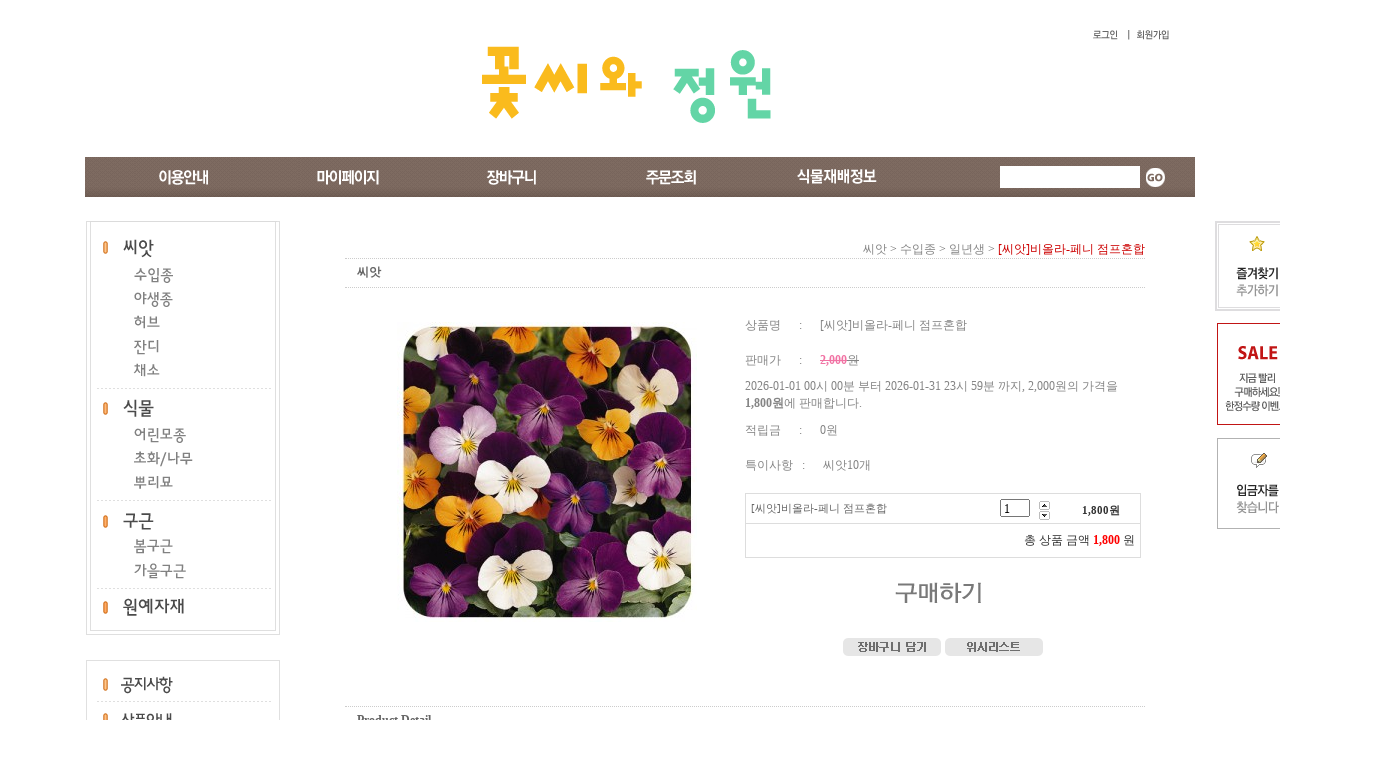

--- FILE ---
content_type: text/html
request_url: http://www.seedngarden.com/shop/shopdetail.html?branduid=3328991&special=3&GfDT=bmx3Ulw%3D
body_size: 32980
content:
<html>
<head>
<title> [[씨앗]비올라-페니 점프혼합]</title>
<meta http-equiv="CONTENT-TYPE" content="text/html;charset=EUC-KR">
<!-- Google FP Script 21.01.26 -->
<meta name="google-site-verification" content="gEjsI8o_9Aw_gN-cfMi71NKtFBPDhCtEb_qcSjRv5B8" />
<style type="text/css">
<!--
td {font-size:9pt; font-family: 굴림; }
td.line {font-size:1pt; font-family: 굴림;}
.lims {font-size:9pt; font-family: 굴림;}
.woong {font-size:9pt; font-family: 굴림;}
.woong1 {font-size:8pt; font-family: 굴림;line-height:130%}
.woong2 {font-size:15pt; font-family: 굴림;line-height:130%;}
.woong3 {font-size:7pt; font-family: matchworks,tahoma;color:#444444;line-height:130%}
.woong4 {font-size:11pt; font-family: 굴림;line-height:130%}
.line {font-size:1px;line-height:1px;}
.input{border:solid 1;font-family:굴림,verdana;font-size:9pt;color:black;background-color:white;height:19px}
.input2{border:solid 0;font-family:굴림,verdana;font-size:9pt;color:black;background-color:white;height:16px}
.textarea {border:solid 1; font-family:굴림,verdana;font-size:9pt;color:black;background-color:white}
input{font-size:9pt; font-family:굴림;}
BODY {font-size:9pt; font-family: 굴림;}
a{text-decoration:none ; font-family: 굴림;}
A:link { text-decoration:none; color:#040f6f; font-family: 굴림;}
A:visited { text-decoration:none; color:#040f6f; font-family: 굴림;}
A:hover { color:#dc143c; text-decoration:underline; font-family: 굴림;}
a img {color:#FFFFFF}
.price {border:0px; color:#A00000; text-align:right; }
.select { background-color:#669900; border:1 solid #90C0FF; border-width:1; font-size:9pt; color:#FFFFFF;font-family:굴림; }
.main_brandname1 { height:30px; }
.main_brandname2 { height:30px; }
.main_brandname3 { height:30px; }
.detail_image { margin-bottom:20px; }
.mtb_player { margin-top:10px; margin-bottom:10px; }
.user_additional_info {font-size:9pt; font-family: 굴림;}
.info_orange {color:#F26622;}
.info_rbrack {color:#303030;}
.user_additional_title, .user_additional_title_must { vertical-align:top; padding-top:5px; text-align:right; font-weight:bold; width:100px; height:24px;}
.user_additional_title_must { color:#FF0000;}
.user_additional_top_title { text-align:center; font-weight:bold; height:24px;}
.user_addtional_top { vertical-align:top; padding-top:5px; text-align:right;}
#delibasic { color:76bf9a}
#delipremium { color:939bbb}
/** 할인상품 취소선 span.mk_discount_box span.mk_origin_price 연속으로 있어야 한다 **/
span.mk_discount_box span.mk_origin_price { text-decoration : line-through; }
.brstar {font-size:8pt;}
.leftbrand {font-family:굴림;font-size:9pt;font-weight:normal;text-decoration:none;color:737373;;}
.leftboard {font-family:굴림;font-size:9pt;font-weight:normal;text-decoration:none;}
.lefttel {font-family:굴림;font-size:9pt;font-weight:bold;;text-decoration:none;}
.mainbrandname {font-family:굴림;font-size:9pt;font-weight:normal;text-decoration:none;color:000000;line-height:120%;}
.mainprice {font-family:굴림;font-size:9pt;font-weight:normal;text-decoration:none;color:dc0082;line-height:120%;}
.mainbrand {font-family:굴림;font-size:9pt;font-weight:bold;;text-decoration:none;color:000080;;}
.mainspbrandname {font-family:굴림;font-size:9pt;font-weight:normal;text-decoration:none;line-height:120%;}
.mainspprice {font-family:굴림;font-size:9pt;font-weight:normal;text-decoration:none;line-height:120%;}
.mainnotice {font-family:굴림;font-size:9pt;font-weight:normal;text-decoration:none;}
.maininfo {font-family:굴림;font-size:9pt;font-weight:normal;text-decoration:none;}
.mainboard {font-family:굴림;font-size:9pt;font-weight:normal;text-decoration:none;}
.maincusprice {font-family:굴림;font-size:9pt;font-weight:normal;text-decoration:line-through;;}
.mainreserve {font-family:굴림;font-size:9pt;font-weight:normal;text-decoration:none;}
.mainaddsub_title {font-family:굴림;font-size:9pt;font-weight:normal;text-decoration:none;}
.mainaddbrandname {font-family:굴림;font-size:9pt;font-weight:bold;text-decoration:none;}
.mainaddprice {font-family:굴림;font-size:9pt;font-weight:normal;text-decoration:none;}
.mainaddeng_title {}
.brandtitle {font-family:굴림;font-size:9pt;font-weight:normal;;text-decoration:none;}
.brandsubtitle {font-family:굴림;font-size:9pt;font-weight:bold;text-decoration:none;color:dc0082;}
.brandbrandname {font-family:굴림;font-size:9pt;font-weight:normal;text-decoration:none;}
.brandprice {font-family:굴림;font-size:9pt;font-weight:normal;;text-decoration:none;color:F89B22;;}
.brandorg {font-family:굴림;font-size:9pt;font-weight:normal;text-decoration:line-through;}
.brandproduct {font-family:굴림;font-size:9pt;font-weight:normal;text-decoration:none;}
.brandconprice {font-family:굴림;font-size:9pt;font-weight:normal;text-decoration:none;;}
.brandreserve {font-family:굴림;font-size:9pt;font-weight:normal;text-decoration:none;}
.brandadd {font-family:굴림;font-size:9pt;font-weight:normal;text-decoration:none;color:dc0082;}
.brandsort {font-family:굴림;font-size:9pt;font-weight:normal;text-decoration:none;color:FF0000;}
.brandpage {font-family:굴림;font-size:9pt;font-weight:normal;text-decoration:none;}
.brandcurpage {font-family:굴림;font-size:9pt;font-weight:normal;text-decoration:none;color:FF0000;;}
.brandaddsub_title {font-family:굴림;font-size:9pt;font-weight:normal;text-decoration:none;}
.brandaddeng_title {}

div.subtitle {
    z-index:99;
    display: none;
    width:160px;
    height: 200px;
    position: absolute;
    left:0px;
    top:-130px;
    padding: 15px 15px 15px 15px;
}
/** 옵션 미리보기 기본 스타일, 변경시에는 앞에 #MK_opt_preview 를 붙여서 개별디자인에 넣으면 ok **/
.mk_option_preview_outer {
    display : inline;
}
.mk_option_preview {
    background-color : white;
}
.mk_prd_option_list {
    color : #404040;
    font-size : 8pt;
    font-family : dotum;
    list-style : none;
    padding : 3px 3px 0;
    background-color : white;
    border : 1px solid #7899C2;
    width : 170px;
    margin : 0;
    text-align : left;
}

.mk_prd_option_list LI {
    line-height : 1.4;
    margin : 5px 0;
    display : block;
}

.mk_prd_option_list .mk_bt_opt_close {
    text-align : right;
}

.mk_prd_option_list .option-soldout {
    color : red;
}

/** 옵션 미리보기 - 리스트 **/
.mk_prd_option_list LI UL {
    list-style : none;
    padding : 0;
    margin : 4px 0 0 10px;
}

.mk_prd_option_list LI UL LI {
    line-height : 1.4;
    padding : 0;
    margin : 0;
}

.mk_prd_option_list LI H3 {
    margin : 0;
    font-size : 9pt;
}
/** 옵션 미리보기 - 조합 **/
.mk_prd_option_list .option-name {
    padding : 2px;
    background-color : #D6E5F7;
    color : #405F95;
    border-left : 2px solid #BBC9E3;
}
.mk_prd_option_list .option-required {
    color : red;
}

/* 상품색상 */
.mk_color {
    margin:2px 0;
}
.mk_color_list {
    padding:0;margin:0;
	display: inline;
	font-size: 0;
	line-height: 0;
	vertical-align: text-top;
	*vertical-align: middle;
}
.mk_color_list li {
	display: inline;
	margin-right: 5px;
}
.mk_color_list li span {
	display: inline-block;
}
.mk_color_list.size-lv1 li span {
	width: 7px;
	height: 7px;
}
.mk_color_list.size-lv2 li span {
	width: 9px;
	height: 9px;
}
.mk_color_list.size-lv3 li span {
	width: 11px;
	height: 11px;
}
.mk_color_list.size-lv4 li span {
	width: 13px;
	height: 13px;
}

.mk_color_align_left {text-align:left}
.mk_color_align_center {text-align:center}
.mk_color_align_right {text-align:right}
#passimg { z-index:100; }

.img_gray_filter {
    filter: url("data:image/svg+xml;utf8,<svg xmlns=\'http://www.w3.org/2000/svg\'><filter id=\'grayscale\'><feColorMatrix type=\'matrix\' values=\'0.3333 0.3333 0.3333 0 0 0.3333 0.3333 0.3333 0 0 0.3333 0.3333 0.3333 0 0 0 0 0 1 0\'/></filter></svg>#grayscale"); /* Firefox 10+, Firefox on Android */
    filter: gray; /* IE6-9 */
    -webkit-filter: grayscale(100%); /* Chrome 19+, Safari 6+, Safari 6+ iOS */
    filter:gray(enabled=1)
 }

.img_alpha_filter {
    -ms-filter: 'progid:DXImageTransform.Microsoft.Alpha(Opacity=)'; /* IE 8 */
    filter: progid:DXImageTransform.Microsoft.Alpha(Opacity=); /* IE 7 and olders */
    opacity: 0; 
}

-->
</style>

<link rel="stylesheet" href="/images/d3/m_01/css/font-awesome.min.css" />
<link rel="stylesheet" href="/css/search_engine_d2.css" />

<script>

var subtitle_id = {'className':'subtitle','gapTop':5 };
</script>
<img id ="subtitle_info" style="position:absolute; display:none"  />
<script>
var baskethidden="Y";
</script>
<script type="text/javascript" src="/js/jquery-1.7.2.min.js"></script>
</head>
<IFRAME id=loginiframe name=loginiframe style="display:none" frameborder='no' scrolling=no></IFRAME>
<div id="basketpage" name="basketpage" style="position:absolute; visibility:hidden;"></div>
<script type="text/javascript">var shop_language = 'kor';</script>
<link type="text/css" href="/css/shopdetail.css" rel="stylesheet" />
<!--script type="text/javascript" src="../js/dragndrop.js"></script-->
<script type="text/javascript" src="/js/detailpage.js"></script>
<script type="text/javascript" src="/js/lib.js"></script>
<script type="text/javascript" src="/js/jquery.js"></script>
<script type="text/javascript" src="/js/option_validate_package.js"></script>

<script type="text/javascript" src="/js/prototype.js"></script>
<script language="JavaScript" type="text/javascript">
var is_kakao_pixel_basket = 'N';
var display_option_stock = function (opt_type) {
    var _form = document.form1;
    var option_stock_display = 'DISPLAY';
    if (option_stock_display == 'NO') { return; }

    switch (opt_type) {
        case 'NL':
            if (typeof _form.spcode != 'undefined' && _form.spcode.value.length > 0) {     // spcode 가 선택이 되었을때만 실행
                if (typeof _form.spcode2 != 'undefined' && _form.spcode2.type != 'hidden') {
                    for (i = 0; i < _form.spcode2.length; i++) {
                        _opt = _form.spcode2.options[i];
                        if (_opt.value.length == 0) {
                            continue;
                        }
                        _opt.text = ori_opt_text[i - 2];     // 초기화
                        opt_stock = num[((i-2) * 10) + (_form.spcode.selectedIndex - 2)];
                        if (opt_stock == 100000) {
                            if (option_stock_display == 'DISPLAY') {
                                _opt.text += ' (재고수량 : 무제한)';
                            }
                        } else if (opt_stock > 0) {
                            _opt.text += ' (재고수량 : ' + opt_stock + ' 개)';
                        }
                    }
                }
            }
            break;
        case 'PS':
            if (Object.keys(stockInfo).length > 0) {        // 재고 정보가 존재할경우만 실행
                var select_elements = document.getElementsByName('optionlist[]');     // object or collection return 됨
                
                // 1. 필수인 옵션 element만 뽑는다.
                var _mandatory_sel = []
                  , _mandatory_sel_idx = []
                  , _stock_key = [];
                for (var i = 0, sel_cnt = select_elements.length; i < sel_cnt; i++) {
                    var _sel = select_elements[i];
                    if (_sel.getAttribute('mandatory') == 'Y') {
                        _mandatory_sel.push(_sel);
                        _mandatory_sel_idx.push(i);
                    }
                }

                // 2. stock key를 뽑는다. (필수 옵션의 갯수 - 1 은 마지막 필수옵션 이전까지의 옵션들)
                for (var i = 0, _idx_cnt = _mandatory_sel_idx.length - 1; i < _idx_cnt; i++) {
                    if (select_elements[_mandatory_sel_idx[i]].value.length > 0) {
                        _stock_key.push(select_elements[_mandatory_sel_idx[i]].options.selectedIndex - 1);
                    }
                }

                // 필수옵션이 1개 이면 여기서 관련변수 변경
                if (_mandatory_sel_idx.length == 1) {
                    _stock_key.push(0);
                }


                // 3. stock key가 있으면 마지막 옵션에 options를 수정해준다
                if (_stock_key.length > 0) {
                    for (var i = 0; i < _mandatory_sel[_idx_cnt].length; i++) {      // 마지막 element
                        var _opt = _mandatory_sel[_idx_cnt].options[i];
                        if (_opt.value.length > 0) {
                            _opt.text = _opt.getAttribute('origin');                    // 초기화
                            _real_stock_key = _mandatory_sel_idx.length == 1 ? (i - 1) : _stock_key.join(',') + ',' + (i - 1);

                            if (option_stock_display == 'DISPLAY' && stockInfo[_real_stock_key] == -1) {
                                _opt.text += " (재고수량 : 무제한)";
                            }
                            if (stockInfo[_real_stock_key] > 0) {
                                _opt.text += " (재고수량 : " + stockInfo[_real_stock_key] + " 개)";
                            }
                        }
                    }
                }
            }
            break;
    }
};

var display_coll_option_stock = function (opt_type, num) {
    var option_stock_display = 'DISPLAY';
    if (option_stock_display == 'NO') { return; }
    var _form = document.allbasket;
    
    switch (opt_type) {
        case 'NL':
            var _spcode = _form.spcode[num];
            var _spcode2 = _form.spcode2[num];
            if (typeof _spcode != 'undefined' && _spcode.value.length > 0) {     // spcode 가 선택이 되었을때만 실행
                if (typeof _spcode2 != 'undefined' && _spcode2.type != 'hidden') {
                    var _num = _spcode.getAttribute('stock').split(',');
                    for (i = 0; i < _spcode2.length; i++) {
                        var _opt = _spcode2.options[i];
                        if (_opt.value.length == 0) {
                            continue;
                        }
                        _opt.text = _opt.getAttribute('origin');     // 초기화
                        var opt_stock = _num[((i-2) * 10) + (_spcode.options.selectedIndex - 2)];
                        if (opt_stock == '') {
                            if (option_stock_display == 'DISPLAY') {
                                _opt.text += ' (재고수량 : 무제한)';
                            }
                        } else if (opt_stock == 0) {
                            _opt.text += ' (품절)';
                        } else if (opt_stock > 0) {
                            _opt.text += ' (재고수량 : ' + opt_stock + ' 개)';
                        }
                    }
                }
            }
            break;
        case 'PS':
            var _stockInfo = window['optionlist' + num + '_stockInfo'];
            if (Object.keys(_stockInfo).length > 0) {        // 재고 정보가 존재할경우만 실행
                var select_elements = document.getElementsByName('optionlist' + num + '[]');     // object or collection return 됨

                // 1. 필수인 옵션 element만 뽑는다.
                var _mandatory_sel = []
                  , _mandatory_sel_idx = []
                  , _stock_key = [];
                for (var i = 0, sel_cnt = select_elements.length; i < sel_cnt; i++) {
                    var _sel = select_elements[i];
                    if (_sel.getAttribute('mandatory') == 'Y') {
                        _mandatory_sel.push(_sel);
                        _mandatory_sel_idx.push(i);
                    }
                }

                // 2. stock key를 뽑는다. (필수 옵션의 갯수 - 1 은 마지막 필수옵션 이전까지의 옵션들)
                for (var i = 0, _idx_cnt = _mandatory_sel_idx.length - 1; i < _idx_cnt; i++) {
                    if (select_elements[_mandatory_sel_idx[i]].value.length > 0) {
                        _stock_key.push(select_elements[_mandatory_sel_idx[i]].options.selectedIndex - 1);
                    }
                }

                // 필수옵션이 1개 이면 여기서 관련변수 변경
                if (_mandatory_sel_idx.length == 1) {
                    _stock_key.push(0);
                }


                // 3. stock key가 있으면 마지막 옵션에 options를 수정해준다
                if (_stock_key.length > 0) {
                    for (var i = 0; i < _mandatory_sel[_idx_cnt].length; i++) {      // 마지막 element
                        var _opt = _mandatory_sel[_idx_cnt].options[i];
                        if (_opt.value.length > 0) {
                            _opt.text = _opt.getAttribute('origin');                    // 초기화
                            _real_stock_key = _mandatory_sel_idx.length == 1 ? (i - 1) : _stock_key.join(',') + ',' + (i - 1);

                            if (_stockInfo[_real_stock_key] == 0) {
                                _opt.text += " (품절)";
                            } else if (option_stock_display == 'DISPLAY' && _stockInfo[_real_stock_key] == -1) {
                                _opt.text += " (재고수량 : 무제한)";
                            } else if (_stockInfo[_real_stock_key] > 0) {
                                _opt.text += " (재고수량 : " + _stockInfo[_real_stock_key] + " 개)";
                            }
                        }
                    }
                }
            }
            break;
    }
}

var changeOpt2value = function(num) {
    var optionIndex = optval = '';
    var optcnt=0;
    var oki=oki2='-1';
    if (!$('option_type')) {
       if(typeof document.form1.spcode!="undefined" && document.form1.spcode.selectedIndex>1){
          temp2=document.form1.spcode.selectedIndex-1;
          if(typeof document.form1.spcode2=="undefined" || document.form1.spcode2.type == 'hidden') temp3=1;
          else temp3 = document.form1.spcode2.length;
          for(var i=2;i<temp3;i++){
             var len = document.form1.spcode2.options[i].text.length;
             document.form1.spcode2.options[i].text = document.form1.spcode2.options[i].text.replace(' (품절)', '');
             if(num[(i-2)*10+(temp2-1)]==0){
                document.form1.spcode2.options[i].text= document.form1.spcode2.options[i].text+' (품절)';
             }
          }
       }
    }
};
function hanashopfree(){
}
function imageview(temp,type) {
    var windowprops = "height=350,width=450,toolbar=no,menubar=no,resizable=no,status=no";
    if (type=="1"){
        windowprops+=",scrollbars=yes";
        var imgsc = "yes";
    } else {
        var imgsc = "";
    }
    if (temp.length == 0) {
        alert("큰이미지가 없습니다.");
        return;
    }

    var n4 = (document.layers)?true:false;
    if (n4) {
        var url = "/shop/image_view.html?scroll="+imgsc+"&image=/shopimages/green14/" + escape(temp);
    } else {
        var url = "/shop/image_view.html?scroll="+imgsc+"&image=/shopimages/green14/" + temp;
    }
    window.open(url, "win", windowprops);
}
//바로톡
function link_barotalk() {
    window.open('/baro/baro.html', 'barotalk', 'scrollbars=yes,height=600,width=450,resize=no');
}

// 신바로톡 
function link_new_barotalk() {
    window.open('/shop/barotalk_user_link.html?branduid=3328991&xcode=&mcode=&scode=', 'newbarotalk', 'scrollbars=yes,height=660,width=638,resize=no');
}
function link_video_barotalk() {
    window.open('/shop/barotalk_video_link.html?video_id=_green14', 'videotalk', 'scrollbars=yes,height=600,width=450,resize=no');
}
function go_hashtag(search) {
    document.hashtagform.search.value = search
    document.hashtagform.submit();
}
 function send_wish(temp,temp2) {
    if (document.getElementById('option_type')) {
        wishvalidateSubmit(temp, document.form1,'Y');
        return;
    }
   if(temp2!=""){
      document.form1.opts.value="";
      for(i=0;i<temp2;i++){
         document.form1.opts.value+=document.form1.mulopt[i].selectedIndex+",";
		 document.form1.optslist.value+=document.form1.mulopt[i].value+"[||]";
      }
   }
   if(typeof document.form1.spcode!="undefined" && document.form1.spcode.selectedIndex<2){
       temp2=document.form1.spcode.selectedIndex-1;
       if(typeof document.form1.spcode2=="undefined" || document.form1.spcode2.type == 'hidden') temp3=1;
       else temp3=document.form1.spcode2.selectedIndex-1;
       if(num[(temp3-1)*10+(temp2-1)]==0){
           alert("선택하신 상품의 옵션은 품절되었습니다. 다른 옵션을 선택하세요");
           document.form1.spcode.focus();
           return;
       }
   }



   document.form1.ordertype.value+= "|parent.";
   document.form1.target = "loginiframe";

   document.form1.action = 'shopdetail.html';
   document.form1.mode.value = 'wish';
   document.form1.optiontype.value = "NO";
   //document.form1.target  = "new";

   document.form1.submit();
}

function viewlayerbasket(temp,item,type){
	
   //바로구매시 장바구니 옵션처리
   if(temp=='visible'){
      var pars = 'item='+item+'&type=' + type;
      jQuery.ajax({
            url : '/shop/gobasket.layer.html',
            type : 'POST',
            data : {item : item, type : type}, 
            success : function(req) {
                document.getElementById('basketpage').innerHTML = req;
            }
      });
      if(typeof(document.all('basketpage'))!='undefined'){
        var _x = (jQuery(window).width()) / 2 + jQuery(document).scrollLeft() - 125;

        if (jQuery().jquery >= '1.8') {
            var windowH = window.innerHeight;
        } else {
            var windowH = jQuery(window).height();
        }

        var _y = windowH / 2 + jQuery(document).scrollTop() - 100;
         
         basketpage.style.width=380;
         basketpage.style.height=200;
         basketpage.style.left=_x + 'px';
         basketpage.style.top=_y + 'px';
         basketpage.style.zIndex='10000';
      }
   }
   if(typeof(document.all('basketpage'))!='undefined'){
      basketpage.style.visibility=temp;
   }
}

 function send(temp,temp2,direct_order) {

    if(document.getElementById('logrecom')) {
        logrecom_cart_log(logreco_id, 2, log_url); 
    }
    
   document.form1.ordertype.value='';
   if (document.form1.amount.value.length==0 || document.form1.amount.value < 1)
   {  alert("주문수량을 입력하세요."); document.form1.amount.focus();return; }
   if (isNaN(document.form1.amount.value))
   {  alert("주문수량에 숫자를 입력해주세요.");
      document.form1.amount.focus(); return; }
   if(temp=="baro") {
		var Naverpay_Btn_W	 =  document.getElementsByName('navercheckout');
		var Naverpay_Btn_Chk = false;
		if(Naverpay_Btn_W.length > 0) {			
			for (var np=0 ; np < Naverpay_Btn_W.length ; np++) {
				if(Naverpay_Btn_W[np].value) {
					Naverpay_Btn_Chk = true;
				} else {
					Naverpay_Btn_Chk = false;
				}
			}
		}

        // 카카오페이 바로구매
        var kakaopay_info_buy_cart = 'N';
        if (direct_order && direct_order == 'kakaopay_direct') {
            kakaopay_info_buy_cart = '';
            try{
                var aElement = document.createElement( "<input type='hidden' name='direct_order' id='direct_order' value='kakaopay_direct'>" );
            } catch (e) {
                var aElement = document.createElement( "input" );
                aElement.setAttribute('type','hidden');
                aElement.setAttribute('name','direct_order');
                aElement.setAttribute('id','direct_order');
                aElement.setAttribute('value', 'kakaopay_direct');
            }
            document.form1.appendChild( aElement );
        }

       // 장바구니 바로구매옵션 장바구니 상품 포함 으로 설정된경우 장바구니에 상품담겨진경우 얼랏창 노출
       if ('N' == 'N' && '0' > 0 && Naverpay_Btn_Chk === false && (!document.getElementById('direct_order') || (document.getElementById('direct_order') && document.getElementById('direct_order').value != 'payco_checkout'))) {
            var baro_basket_msg = '장바구니에 담겨 있는, 상품도 함께 주문됩니다.\n원치 않으실 경우 장바구니를 비워주세요.';

            // 카카오바로구매 장바구니 제외 조건이면 경고창 띄우지 않음
            if (kakaopay_info_buy_cart == 'Y' && (document.getElementById('direct_order') && document.getElementById('direct_order').value == 'kakaopay_direct')) {
                baro_basket_msg = '';
            }
            if (baro_basket_msg) alert(baro_basket_msg);
       }
       document.form1.ordertype.value='baro';
       document.form1.ordertype.value+= "|parent.|layer";
       document.form1.target = "loginiframe";
   }else {
       document.form1.ordertype.value='';
       document.form1.target = "";

          }
   if (document.getElementById('option_type')) {
        document.form1.action = '/shop/basket.html';
        validateSubmit(temp, document.form1,'Y');
        return;
   }
   if(temp2!=""){
      document.form1.opts.value="";
      for(i=0;i<temp2;i++){
         if(document.form1.optselect[i].value==1 && document.form1.mulopt[i].selectedIndex==0){
            alert("필수선택 항목입니다. 옵션을 반드시 선택하세요.");
            document.form1.mulopt[i].focus();
            return;
         }
         document.form1.opts.value+=document.form1.mulopt[i].selectedIndex+",";
      }
   }
   if(typeof document.form1.spcode!="undefined" && document.form1.spcode.selectedIndex<2){
      alert("옵션을 선택하셔야 구매가 가능합니다.");
      document.form1.spcode.focus();
      return;
   }
   if(typeof document.form1.spcode2!="undefined" && document.form1.spcode2.selectedIndex<2){
      alert("옵션을 선택하셔야 구매가 가능합니다.");
      document.form1.spcode2.focus();
      return;
   }
   if(typeof document.form1.spcode!="undefined" && document.form1.spcode.selectedIndex<2){
       temp2=document.form1.spcode.selectedIndex-1;
       if(typeof document.form1.spcode2=="undefined") temp3=1;
       else temp3=document.form1.spcode2.selectedIndex-1;
       if(num[(temp3-1)*10+(temp2-1)]==0){
           alert("주문수량을 입력하세요.");
           document.form1.spcode.focus();
           return;
       }
   }
   document.form1.ordertype.value+= "|parent.";
   document.form1.target = "loginiframe";
    document.form1.action = '/shop/basket.html';
    //document.form1.target  = "new2";

    // 페이코 간편구매
    if (document.getElementById('direct_order') && document.getElementById('direct_order').value == 'payco_checkout') {
        window.open('', 'payco_win', 'width=692');
        document.form1.target = "payco_win";
    }


    document.form1.submit();
}

function package_basket(temp,temptype,uid){
    var optionIndex = '';
    var allamount = '';
    var allopts = '';

    if(document.getElementById('logrecom')) {
        logrecom_cart_log(logreco_id, 2, log_url); 
    }

   for(i=0;i<temp;i++){
       if ($('package_option_type'+i)) {
            if(validateSubmit_pack(i)===false) return;

            var optionArr = document.getElementsByName('package_optionlist'+i+'[]');

            for (var j = 0; j < optionArr.length; j++) {
                if (optionArr[j].value != "undefined" && optionArr[j].value.length > 0) {
                    optionIndex+=optionArr[j].value+"|";
                } else {
                    optionIndex+= '|';
                }
            }
            optionIndex+="[||]";
       }else {
            optionIndex+="[||]";
       }
        allamount += ","+ document.form1.amount.value;
   }
   document.form1.aramount.value = allamount;
   
   document.form1.optionindex.value=optionIndex;
   document.form1.aropts.value=allopts;
   if(temptype=="baro") {
       document.form1.ordertype.value='baro';
       document.form1.ordertype.value+= "|parent.|layer";
       document.form1.target = "loginiframe";
   }else {
       document.form1.ordertype.value='';
       document.form1.target = "";
   }

   document.form1.ordertype.value+= "|parent.";
   document.form1.target = "loginiframe";

    // 페이코 간편구매
    if (document.getElementById('direct_order') && document.getElementById('direct_order').value == 'payco_checkout') {
        window.open('', 'payco_win', 'width=692');
        document.form1.target = "payco_win";
    }

   document.form1.submit();
}

function allbasket(temp,temptype){
         var optionIndex = ''; //new Array();
   if (document.getElementById('option_type')) {
        if(validateSubmit('check', document.form1,'Y')===false) return;
        //return;

        var optionArr = document.getElementsByName('optionlist[]');

        for (var i = 0; i < optionArr.length; i++) {
            optionIndex+=optionArr[i].value+"|";
        }
        var alluid=document.form1.uid.value;
        var alloptype=document.form1.option_type.value;
   }
   optionIndex+="[||]";
   if (document.form1.amount.value.length==0)
   {  alert("주문수량을 입력하세요."); document.form1.amount.focus();return; }
   if (isNaN(document.form1.amount.value))
   {  alert("주문수량에 숫자를 입력해주세요.");
      document.form1.amount.focus(); return; }
   var allamount=","+document.form1.amount.value;
   if(typeof document.form1.optselect!="undefined"){
      document.form1.opts.value="";
      for(i=0;i<document.form1.optselect.length-1;i++){
         if(document.form1.optselect[i].value==1 && document.form1.mulopt[i].selectedIndex==0){
            alert("필수선택 항목입니다. 옵션을 반드시 선택하세요.");
            document.form1.mulopt[i].focus();
            return;
         }
         document.form1.opts.value+=document.form1.mulopt[i].selectedIndex+",";
      }
      //document.form1.opts.value = document.form1.opts.value.substring(0,document.form1.opts.value.length-1);
   }

   var allopts="|"+document.form1.opts.value;
   if(typeof document.form1.spcode!="undefined" && document.form1.spcode.selectedIndex<2){
      alert("옵션을 선택하셔야 구매가 가능합니다.");
      document.form1.spcode.focus();
      return;
   }
   if(typeof document.form1.spcode2!="undefined" && document.form1.spcode2.selectedIndex<2){
      alert("옵션을 선택하셔야 구매가 가능합니다.");
      document.form1.spcode2.focus();
      return;
   }
   if(typeof document.form1.spcode!="undefined" && document.form1.spcode.selectedIndex<2){
       temp2=document.form1.spcode.selectedIndex-1;
       if(typeof document.form1.spcode2=="undefined") temp3=1;
       else temp3=document.form1.spcode2.selectedIndex-1;
       if(num[(temp3-1)*10+(temp2-1)]==0){
           alert("선택하신 상품의 옵션은 품절되었습니다. 다른 옵션을 선택하세요");
           document.form1.spcode.focus();
           return;
       }
   }
   var basval;
   var collbrandcode=",001001000475";
      if(typeof document.form1.spcode!="undefined")  var allspcode=","+document.form1.spcode.value;
   if(typeof document.form1.spcode2!="undefined")  var allspcode2=","+document.form1.spcode2.value;
   
   for(i=0;i<temp;i++){
       if(document.allbasket.collbasket[i].checked==true){
            collbrandcode+=","+ document.allbasket.collbasket[i].value;
       }
   }
   if(collbrandcode.length==0) {
       alert("선택된 상품이 없습니다.");
       document.allbasket.collbasket.focus();
       return;
   }
      document.allbasket.collbrandcode.value=collbrandcode;
   document.allbasket.aramount.value=allamount;
   document.allbasket.arspcode.value=allspcode;
   document.allbasket.arspcode2.value=allspcode2;
   document.allbasket.optionindex.value=optionIndex;
   document.allbasket.aropts.value=allopts;
   document.allbasket.alluid.value=alluid;
    document.allbasket.alloptiontype.value=alloptype;
   if(temptype=="baro") {
       document.allbasket.ordertype.value='baro';
       document.allbasket.ordertype.value+= "|parent.|layer";
       document.allbasket.target = "loginiframe";
   }
   document.allbasket.ordertype.value+= "|parent.";
   document.allbasket.target = "loginiframe";
   document.allbasket.submit();
 }



// 판매가격 수량변경 - whitesal

    // 콤마삽입
    function comma(n) {
	    if (isNaN(n))
		    return 0;

	    var reg = /(^[+-]?\d+)(\d{3})/;		// 정규식
	    n += '';							// 숫자를 문자열로 변환
	    while (reg.test(n))
		    n = n.replace(reg, '$1' + ',' + '$2');
	    return n;
    }

    // 금액 변경후 문자열 리턴
    function change_price_str(F_str, G_price, N_count) {
        if(!F_str || !G_price || !N_count)
            return;

        var F_str   = F_str.innerHTML;
        var price_x = F_str.replace(/[^0-9]?/g,'');
        var firtstr = F_str.substr(0, F_str.indexOf(price_x.substring(0,1)));
        var laststr = F_str.substr(F_str.lastIndexOf(price_x.charAt(price_x.length-1))+1);
        var total_price = comma(G_price * N_count);
        var total_str = firtstr + total_price  + laststr;
        return total_str;
    }
    
    // 기본금액 추출
    function defult_price_extract(data) {
        if(!data)
            return;

        var strstr = data.innerHTML;
        var price = strstr.replace(/[^0-9]?/g,''); ;
    
        if(!data.getAttribute('price')) {
            data.setAttribute('price', price);
        }

        price = parseInt(data.getAttribute('price').replace(',', ''));

        return price;
    }


    // 인풋박스 수량변경.
    function price_ctl() {
        var option_type_wh = 'NO';
        if(option_type_wh != 'NO' && option_type_wh != '') {
            return;
        }

        if(document.getElementsByName('optionlist[]').length > 0) {
            return;
        }

        var test = parseInt(document.form1.amount.value);
        //if(!test) {test = 1;}
        if(test > 0) {
            document.form1.amount.value = test;
            test = parseInt(document.form1.amount.value);
            count_change('no',test);
        }
    }   

    if( window.addEventListener ) {
        window.addEventListener("load",function() {
            if(document.form1.amount)
                document.form1.amount.onchange = function(){price_ctl()};
        },false);
    } else if( document.addEventListener ) {
        document.addEventListener("load",function() {
            if(document.form1.amount)
                document.form1.amount.onchange = function(){price_ctl()};
        },false);
    } else if( window.attachEvent ) {
        window.attachEvent("onload",function() {
           if(document.form1.amount)
                document.form1.amount.onchange = function(){price_ctl()};
        });
    }


	function count_change(temp,miniq) {
		var test = parseInt(document.form1.amount.value);
        if (document.form1.miniq) {
            var _min = parseInt(document.form1.miniq.value);
        } else {
            var _min = 1;
        } 

        if (document.form1.maxq) {
            var _max = parseInt(document.form1.maxq.value);
        } else {
            var _max = 100000;
        } 
        
        if(!test) test=0;

		miniq = parseInt(miniq);
		if(temp == 0) {
			test += miniq; 
		}else if(temp == 1) {
			if(test > miniq) 
				test -= miniq; 
		}

        if (test < _min) {
            alert(((shop_language == 'eng') ? 'The minimum purchase quantity is ' + _min : '해당상품은 최소 구매수량이 ' + _min + '개입니다'));
            test = _min;
        }
        if (test > _max) {
            alert(((shop_language == 'eng') ? 'The maximum purchase quantity is ' + _min : '해당상품은 최대 구매수량이 ' + _max + '개입니다'));
            test = _max;
        }
		
        document.form1.amount.value = test;
        
        var option_type_wh = 'NO';
        if(option_type_wh != 'NO' && option_type_wh != '') {
            return;
        }

        // 판매가격
        var mk_price_value = document.getElementById('mk_price_value');
        if(mk_price_value) {
            var price = defult_price_extract(mk_price_value);
            var total_str = change_price_str(mk_price_value, price, test);
            if(total_str)
                mk_price_value.innerHTML = total_str;
        }

        // 기간 할인가격
        var mk_brand_discount_price = document.getElementById('change_discount_price_wh');
        if(mk_brand_discount_price) {  
            var price = defult_price_extract(mk_brand_discount_price);
            var total_str = change_price_str(mk_brand_discount_price, price, test);
            if(total_str)
                mk_brand_discount_price.innerHTML = total_str;
        }
	}


 function package_count_change(temp, total_package) {
    var test=document.form1.amount.value;
	var dicker_pos = document.getElementById('package_dicker_pos').value;

	// 회원가격 공개 처리
	if(dicker_pos == "Y") {
		alert(((shop_language == 'eng') ? 'Member Login after selection.' : '회원 로그인 후 선택 가능합니다.'));
		return;
	} else if(dicker_pos == "P") {
		alert(((shop_language == 'eng') ? 'Order for the selected Set cannot be placed from the shopping cart. Contact your administrator.' : '선택하신 세트 상품은 장바구니에 담아 주문이 가능하지 않으니, 관리자에게 문의하세요.'));
		return;
	}

    if(temp==0){
        test++;
    }else if(temp==1){
        if(test> 1) test--;
    }
    document.form1.amount.value=test;

    for (var x = 0; x < total_package; x++) {
        if ($('package_option_type'+x)) {
            var optionArr = document.getElementsByName('package_optionlist'+x+'[]');

            for (var j = 0; j < optionArr.length; j++) {
                package_change_amount_price(this, x);
            }
        }
    }
 }

  function login_chk(tmp){
     //alert ("회원에게만 제공이 되는 서비스입니다.\n우선 로그인을 하여 주시기 바랍니다.");
     alert ("회원에게만 제공이 되는 서비스입니다.\n우선 로그인을 하여 주시기 바랍니다.");
     location.href="/shop/member.html?type=wish&brandcode="+tmp;
  }
  function clickcoupon(temp, brandcode){
    // 쿠폰 다운의 경우 Ajax로 처리
        jQuery.ajax({
            url : "/shop/download_coupon.ajax.html",
            type : 'POST',
            data: {couponnum : temp, brandcode : brandcode, type : 'coupon'},
            success : function(res) {
                res2 = res.substring(0,1);
                res3 = res.substring(2);
                alert(res3);
                if (res2 == 'Y') {
                    location.href='/shop/member.html?type=shopdetail&brandcode=001001000475&code=001&mcode=001&scode=001&xtype=X';
                }
            }
        });
  }
/*
  * 리뷰 전체 펼침 기능
  $reviewlist = "O" 일때 기능 사용
*/
function reviewAllopen(temp,temp2) {
    for (i=1; i<=temp2; i++)   {
       document.getElementById('reviewblock' + i).style.display = 'block';
    }
}
var oriimg;
function multi_image_view(obj) {
    var img_obj = document.getElementById('lens_img');
    if (img_obj) {
        oriimg = img_obj.src;
        img_obj.src = obj.src;
    }
}
function multi_image_ori() {
    var img_obj = document.getElementById('lens_img');
    if (img_obj) {
        img_obj.src =oriimg;
    }
}
</script>
<!--script type="text/javascript" src="../js/detailoption.js"></script-->
</head>
<form action="shopbrand.html" method="post" name="hashtagform">
        <input type="hidden" name="search" value="">
        <input type="hidden" name="search_ref" value="hashtag">
</form>

<div id="detailpage" name="detailpage" style="position:absolute; visibility:hidden;"></div>
<body bgcolor=#ffffff MARGINWIDTH="0" MARGINHEIGHT="0" topmargin=0 leftmargin=0>


<script type="text/javascript" src="//wcs.naver.net/wcslog.js"></script>
<script type="text/javascript">
if (window.wcs) {
    if(!wcs_add) var wcs_add = {};
    wcs_add["wa"] = "s_1b69c95e6dc0";
    wcs.inflow('seedngarden.com');
    wcs_do();
}
</script>

<script>
function pvd_join_pop() {
    alert('접근할 수 없습니다.\n관리자에게 문의 하시기 바랍니다');
}
function popup_personal() {
    alert('회원 로그인을 해주세요.');
    location.href ='/shop/member.html?type=personal';
}
function sendmail() {
   window.open("/html/email.html","email","height=100,width=100");
}
function estimate() {
}
function check_log() {
    if (document.search.id.value.length==0) {
       document.search.id.focus();
       alert("회원 ID를 입력하세요.");return;
    }
    if (document.search.passwd.value.length==0) {
       document.search.passwd.focus();
       alert("회원 비밀번호를 입력하세요.");return;
    }
    document.formlogin.id.value=document.search.id.value;
    document.formlogin.passwd.value=document.search.passwd.value;
    if(typeof document.search.save_id !="undefined" && document.search.save_id.checked == true) {
        document.formlogin.save_id.value="on";
    }
    if(typeof document.search.ssl!="undefined" && document.search.ssl.checked==true){
        document.formlogin.ssl.value=document.search.ssl.value;
    }
    formsubmitsend();
 }
 function formsubmitsend() {
    if(typeof document.search.ssl!="undefined" && document.search.ssl.checked==true){
       document.formlogin.target = "loginiframe";
       document.formlogin.action=decode_c00a40f376_data;
       document.formlogin.enctype = "multipart/form-data";
       document.formlogin.submit();
    }else
       document.formlogin.submit();
 }
    function formnewsend() {
       document.formlogin.id.value="";
       document.formlogin.passwd.value="";
       //document.formlogin.target = "loginiframe";
       document.formlogin.action="/shop/shopdetail.html";
       document.formlogin.submit();
   }

function CheckKey_log()
{
 key=event.keyCode;
 if (key==13)
 {
  check_log()
 }
}

var viewssllog="";
function clickssllog(){
   if(!viewssllog.closed && viewssllog) viewssllog.focus();
   else{
       viewssllog = window.open("about:blank","viewssllog","height=304,width=458,scrollbars=no")
       viewssllog.document.write('<title>보안접속이란?</title>');
       viewssllog.document.write('<style>\n');
       viewssllog.document.write('body { background-color: #FFFFFF; font-family: "굴림"; font-size: x-small; } \n');
       viewssllog.document.write('P {margin-top:2px;margin-bottom:2px;}\n');
       viewssllog.document.write('</style>\n');
       viewssllog.document.write('<body topmargin=0 leftmargin=0 marginleft=0 marginwidth=0>\n');
       viewssllog.document.write('<a href="JavaScript:self.close()"><img src="/images/common/ssllogin_aboutimg.gif" align=absmiddle border=0></a>');
       viewssllog.moveTo(100,100);
   }
}
function CheckKey_search()
{
 key=event.keyCode;
 if (key==13)
 {
              document.search.submit();
      }
}
function left_userexit(){
   alert('로그인후 이용가능합니다');
   location.href="/shop/member.html";
 }

//출석체크 팝업 081210 jenna
 function left_usernotepop_open() {
   alert('로그인후 이용가능합니다');
   location.href="/shop/member.html?type=reserve&open_type=usernote";
 }
</script>

<script type='text/javascript' src='/js/bookmark.js'></script>
<script type="text/javascript" src="/js/design_func.js"></script>
<script language="JavaScript">
 function topnotice(temp,temp2) {
    window.open("/html/notice.html?date="+temp+"&db="+temp2,"","width=450,height=450,scrollbars=yes");
 }
 function logout() {
    location.href="/top10.html?type=logout";
 }
 function top_sendmail() {
   window.open("/html/email.html","email","height=100,width=100");
 }
 function top_check_log() {
    if (typeof document.top_form_log.id != "undefined" && document.top_form_log.id.value.length==0) {
       document.top_form_log.id.focus();
       //alert("회원 ID를 입력하세요.");return;
       alert("회원 ID를 입력하세요.");return;
    }
    if (typeof document.top_form_log.passwd != "undefined" && document.top_form_log.passwd.value.length==0) {
       document.top_form_log.passwd.focus();
       //alert("회원 비밀번호를 입력하세요.");return;
       alert("회원 비밀번호를 입력하세요.");return;
    }
    top_submitsend();
 }
 function top_submitsend() {
    if(typeof document.top_form_log.ssl!="undefined" && document.top_form_log.ssl.checked==true){
       document.top_form_log.target = "loginiframe";
       document.top_form_log.action=decode_c00a40f376_data;
       document.top_form_log.enctype = "multipart/form-data";
       document.top_form_log.submit();
    }else
       document.top_form_log.submit();
 }
    function top_newsend() {
       document.top_form_log.id.value="";
       document.top_form_log.passwd.value="";
       //document.top_form_log.target = "loginiframe";
       document.top_form_log.action="/shop/shopdetail.html";
       document.top_form_log.submit();
   }
 function top_CheckKey_log(){
    key=event.keyCode;
    if (key==13){ top_check_log() }
 }

var viewssltop="";
function clickssltop(){
   if(!viewssltop.closed && viewssltop) viewssltop.focus();
   else{
       viewssltop = window.open("about:blank","viewssltop","height=304,width=458,scrollbars=no")
       viewssltop.document.write('<title>보안접속이란?</title>');
       viewssltop.document.write('<style>\n');
       viewssltop.document.write('body { background-color: #FFFFFF; font-family: "굴림"; font-size: x-small; } \n');
       viewssltop.document.write('P {margin-top:2px;margin-bottom:2px;}\n');
       viewssltop.document.write('</style>\n');
       viewssltop.document.write('<body topmargin=0 leftmargin=0 marginleft=0 marginwidth=0>\n');
       viewssltop.document.write('<a href="JavaScript:self.close()"><img src="/images/common/ssllogin_aboutimg.gif" align=absmiddle border=0></a>');
       viewssltop.moveTo(100,100);
   }
}

 function topCheckKey_search(){
   key=event.keyCode;
   //if (key==13){ document.topsearch.submit();}
    }
 function top_userexit(){
   alert('로그인을 먼저 하세요.');
   location.href="/shop/member.html";
 }
 function top_sendmail() {
   window.open("/html/email.html","email","height=100,width=100");
 }
 //---(s) 쪽지보내기 ---//
 //쪽지보내기 팝업100708 baljuhee
 function top_usernote_open() {
   alert('로그인을 먼저 하세요.');
   location.href="/shop/member.html?type=reserve&open_type=usernote";
 }
 function top_usernotepop_open() {
   alert('로그인을 먼저 하세요.');
   location.href="/shop/member.html?type=reserve&open_type=usernote";
 }
 //---(e) 쪽지보내기 ---//

function link_new_barotalk() {
    window.open('/shop/barotalk_user_link.html?branduid=3328991&xcode=&mcode=&scode=', 'newbarotalk', 'scrollbars=yes,height=600,width=450,resize=no');
}
function link_video_barotalk() {
    window.open('/shop/barotalk_video_link.html?video_id=_green14', 'videotalk', 'scrollbars=yes,height=600,width=450,resize=no');
}

</script>

<center><script type="text/javascript" src="/js/flash.js"></script>
<div id="ysfss_bar_container" style="position:absolute; top:0px; left:0px;">
<script>
function getCookiefss(name) {
    lims = document.cookie;
    var index = lims.indexOf(name + "=");
    if (index == -1) return null;
    index = lims.indexOf("=", index) + 1; // first character
    var endstr = lims.indexOf(";", index);
    if (endstr == -1) endstr = lims.length; // last character
    return unescape(lims.substring(index, endstr));
}
</script>
</div>

<div id=maketop style='width:100%'>

<script type="text/javascript">

</script><!------- 포토매니아 : 상단메뉴---------------------->

<style>
body,table,td { font-family :Verdana; color :#666666; text-decoration : none; font-size : 9pt;}
img{border:0}

a{text-decoration:none ; font-family: Verdana;} 
A:link { text-decoration:none; color:#666666; font-family: Verdana;} 
A:visited { text-decoration:none;  font-family: Verdana; color:#666666;} 
A:hover { color:#3D3D3D; text-decoration:none; font-family: Verdana;} 

.input01 {width:140px; height:22px; border:0}

</style>

<!-- 이미지 클릭시 테두리 생기지 않도록 -->
<script language="JavaScript"> 
<!-- 
function bluring(){ 
if(event.srcElement.tagName=="A"||event.srcElement.tagName=="IMG") document.body.focus(); 
} 
document. onfocusin=bluring; 
// --> 
</script>
 

<table cellpadding="0" cellspacing="0" border="0" width="1399">
	<tr>
		<td height="25" align="center" valign="top"><!img src="/design/green14/img/top.gif"></td>
	</tr>
</table>

<table cellpadding="0" cellspacing="0" border="0" width="1110">
	<!-- 즐겨찾기 / 로고  --->
	<tr>		
		<td width="200" align="center" valign="middle"><a href="JavaScript:CreateBookmarkLink('http://www.seedngarden.com', '꽃씨와정원에 오신걸 환영합니다^^~~♡♡(씨앗전문 쇼핑몰)');"><!img src="/design/green14/img/favorite.gif"></a></td>
		<td height="100" align="center" valign="middle" style="padding-left:1"><a href=/html/mainm.html ><img src="/design/green14/img/logo.gif"></a></td>
		<td width="200" height="25" align="right"  valign="top" style="padding-top:1px"><table border=0 cellpadding=0 cellspacing=0 id='MK_TOP_loginform'>
               <tr><form name=top_form_log action="/html/mainm.html" method=post ><td><!--로그인시-->
<table cellpadding="0" cellspacing="0" border="0">
	<tr><td><a href="/shop/member.html?type=login"><img src="/design/green14/img/top_login.gif"></a></td><td><a href=/shop/idinfo.html ><img src="/design/green14/img/top_join.gif"></a></td></tr>
</table>


 </td>
               <input type=hidden name=type value='login'>
               <input type=hidden name=toplogin value='YES'>
               <input type=hidden name=sslid value='green14'>
               <input type=hidden name=sslip value='www.seedngarden.com'>
               <input type=hidden name=formname value='top_form_log'>
               <input type=hidden name=sendfunc value='top_newsend'>
               <input type=hidden name=msecure_key><input type=hidden name=returnurl value="/shop/shopdetail.html?branduid=3328991&special=3&GfDT=bmx3Ulw%3D&brandcode=001001000475"></form></tr></table></td>
		<td width=20></td>
	</tr>
	<tr><td colspan="3" height="20"></td></tr>
</table>

<table cellpadding="0" cellspacing="0" border="0" width="1110">
	
	<!-- 상단메뉴-->
	<tr>
		<td align="center" height="40" background="/design/green14/img/top_menu_back.gif">
			<table cellpadding="0" cellspacing="0" border="0"  width="1110" >
				<tr><form action="/shop/shopbrand.html" method=post name=topsearch  >
					
					<td width="50"></td>
					<td><a href=/html/company.html?code=green14 ><!img src="/design/green14/img/top_company.gif"></a></td>
					<td><a href=/html/info.html ><img src="/design/green14/img/top_guide.gif"></a></td>
					<td><a href=/shop/member.html?type=mynewmain ><img src="/design/green14/img/top_mypage.gif"></a></td>
					<td><a href=/shop/basket.html ><img src="/design/green14/img/top_cart.gif"></a></td>
					<td><a href=/shop/confirm_login.html?type=myorder ><img src="/design/green14/img/top_order.gif"></a></td>
					<td><a href="/board/board.html?code=green14_board4"><img src="/design/green14/img/top_board1.gif"></a></td>

					<td width="30"></td>
					
					<td width="140" height="40" valign="middle"><input class="input01" name=search size=12 onKeyDown="topCheckKey_search()"></td>
					<td align="left"><a href=JavaScript:document.topsearch.submit()><img src="/design/green14/img/go_ico.gif"><a></td>
					
					
				</tr></form>
			</table>
		</td>
	</tr>
	<tr><td height="24"></td></tr>
</table>

<!---------------- 상단메뉴---------------------->
         <script>
            // login id setting
            if(typeof document.top_form_log != "undefined" && typeof document.top_form_log.id != "undefined" && typeof document.top_form_log.save_id != "undefined") {
                document.top_form_log.id.value = getCookieMS('save_id');
                if(document.top_form_log.id.value=='null' || document.top_form_log.id.value=='undefined') document.top_form_log.id.value="";
                if(typeof document.top_form_log.id != 'undefined' && document.top_form_log.id.value.length>0) document.top_form_log.save_id.checked=true;
            }
        </script></div>
<table border=0 cellspacing=0 cellpadding=0 width=770 id=makebanner>
<tr>

<!-- 전체 레이아웃 테이블 -->
<form action="/shop/shopbrand.html" method=post name=search>
<td valign=top width=150 height=100% id=mk_left>
<!--------- 왼쪽메뉴------------->
<table cellpadding="0" cellspacing="0" border="0" width="195">
	<tr><!----- 상품 분류 시작 ---->
		<Td align="center">
			<Table cellpadding="0" cellspacing="0" border="0">
				
				<tr><td><a href="/shop/shopbrand.html?xcode=001&type=X"><img src="/design/green14/img/menu1.gif"></a></td></tr>	
				<tr><td><a href="/shop/shopbrand.html?xcode=001&type=X&mcode=001"><img src="/design/green14/img/menu1_1.gif"></a></td></tr>	
                <tr><td><a href="/shop/shopbrand.html?xcode=001&type=X&mcode=002"><img src="/design/green14/img/menu1_2.gif"></a></td></tr>	
				<tr><td><a href="/shop/shopbrand.html?xcode=001&type=X&mcode=003"><img src="/design/green14/img/menu1_3.gif"></a></td></tr>	
				<tr><td><a href="/shop/shopbrand.html?xcode=001&type=X&mcode=004"><img src="/design/green14/img/menu1_4.gif"></a></td></tr>	
				<tr><td><a href="/shop/shopbrand.html?xcode=001&type=X&mcode=005"><img src="/design/green14/img/menu1_5.gif"></a></td></tr>	
				<tr><td><img src="/design/green14/img/menu00.gif"></td></tr>
				<tr><td><a href="/shop/shopbrand.html?xcode=002&type=X"><img src="/design/green14/img/menu2.gif"></a></td></tr>	
				<tr><td><a href="/shop/shopbrand.html?xcode=002&type=X&mcode=001"><img src="/design/green14/img/menu2_1.gif"></a></td></tr>
				<tr><td><a href="/shop/shopbrand.html?xcode=002&type=X&mcode=002"><img src="/design/green14/img/menu2_2.gif"></a></td></tr>
				<tr><td><a href="/shop/shopbrand.html?xcode=002&type=X&mcode=003"><img src="/design/green14/img/menu2_3.gif"></a></td></tr>
				<tr><td><img src="/design/green14/img/menu00.gif"></td></tr>
				<tr><td><a href="/shop/shopbrand.html?xcode=003&type=X"><img src="/design/green14/img/menu3.gif"></a></td></tr>
				<tr><td><a href="/shop/shopbrand.html?xcode=003&type=X&mcode=001"><img src="/design/green14/img/menu3_1.gif"></a></td></tr>
				<tr><td><a href="/shop/shopbrand.html?xcode=003&type=X&mcode=002"><img src="/design/green14/img/menu3_2.gif"></a></td></tr>
				<tr><td><img src="/design/green14/img/menu00.gif"></td></tr>
				<tr><td><a href="/shop/shopbrand.html?xcode=004&type=X"><img src="/design/green14/img/menu4.gif"></a></td></tr>	
	


				<tr><td><img src="/design/green14/img/menu_bottom.gif"></td></tr>
						
			</TABLE>
		</TD>
		<!----- 상품 분류 끝  ---->
	</tr>

	<tr><td height="25"></td></tr>	
	
	<tr><!----- 게시판  ---->
		<Td align="center">
			<Table cellpadding="0" cellspacing="0" border="0">

				<Tr>
					<td><a href="/board/board.html?code=green14_board1"><img src="/design/green14/img/board1.gif"></a></td>
				</TR>	
				<Tr>
					<td><a href="/board/board.html?code=green14_board2"><img src="/design/green14/img/board2.gif"></a></td>
				</TR>
				<Tr>
					<td><a href="/board/board.html?code=green14"><img src="/design/green14/img/board3.gif"></a></td>
				</TR>
								<Tr>
					<td><a href="/board/board.html?code=green14_board3"><img src="/design/green14/img/board4.gif"></a></td>
				</TR>
								<Tr>
					<td><a href="/board/board.html?code=green14_image1"><img src="/design/green14/img/board5.gif"></a></td>
				</TR>

				<tr><td><img src="/design/green14/img/board_bottom.gif"></td></tr>
						
			</TABLE>
		</TD>
	</tr>	
	
	<tr><td height="25"></td></tr>	
	<!----- 고객센터   ---->
	<Tr>
		<td><img src="/design/green14/img/cs_center.gif"></td>
	</TR>	
	
	<tr><td height="25"></td></tr>	

	<!----- 배송조회  ---->
	<Tr>
		<td><a href="https://www.doortodoor.co.kr/parcel/pa_004.jsp" target="_balnk"><!img src="/design/green14/img/order_ico.gif"></a></td>
	</TR>	
</table>



<!--------- 왼쪽메뉴 ------------->

<table width="100%" border="0" cellspacing="0" cellpadding="0">
	<tr>
		<td align="center"></td>
	</tr>
	<tr>
		<td align=center>
		   
<style>
#bigmatch_banner_box { margin: 0px; padding: 0px; }
#bigmatch_banner_box .bigmatch_banner_list { list-style:none; }
</style>
<ul id="bigmatch_banner_box">
</ul>
 
		</td>
	</tr>
	<tr>
		<td height="15"></td>
	</tr>

	<tr>
		<td align=center></td>
	</tr>
	<tr>
		<td align=center></td>
	</tr>
	 
	<tr>
		<td align="center"><table border=0 cellpadding=0 cellspacing=0 id='MK_MENU_leftbanner'>
    <tr><td class=line height=14>&nbsp;</td></tr>
</table>
</td>
	</tr> 
	<tr>
		<td align="center"></td>
	</tr>
	<tr>
		<td align="center"></td>
	</tr>
	<tr>
		<td align="center"></td>
	</tr>
	<tr>
		<td align="center"></td>
	</tr>
	<tr>
		<td>&nbsp;</td>
	</tr>

</table>

             <script>
                // login id setting
                if(typeof document.search != "undefined" && typeof document.search.id != "undefined" && typeof document.search.save_id != "undefined") {
                    document.search.id.value = getCookieMS('save_id');
                    if(document.search.id.value=="null") document.search.id.value="";
                    if(typeof document.search.id != "undefined" && document.search.id.value.length>0) document.search.save_id.checked=true; 
                }
            </script></td></form>
<form name=formlogin method=post action=/html/mainm.html>
<input type=hidden name=id><input type=hidden name=passwd>
<input type=hidden name=type value=login>
<input type=hidden name=returnurl value="/shop/shopdetail.html?branduid=3328991&special=3&GfDT=bmx3Ulw%3D&brandcode=001001000475">
<input type=hidden name=ssl>
<input type=hidden name=sslid value="green14">
<input type=hidden name=sslip value="www.seedngarden.com">
<input type=hidden name=formname value='formlogin'>
<input type=hidden name=sendfunc value='formnewsend'>
<input type=hidden name=msecure_key>
<input type=hidden name=save_id>
</form>
<td valign=top width=640 align=center id=mk_center>            <form name="allbasket" method="post" action="/shop/basket.html">
            <input type="hidden" name="totalnum" value="">
            <input type="hidden" name="collbrandcode">
            <input type="hidden" name="aramount">
            <input type="hidden" name="arspcode">
            <input type="hidden" name="arspcode2">
            <input type="hidden" name="xcode" value="001">
            <input type="hidden" name="optionindex">
            <input type="hidden" name="alluid">
            <input type="hidden" name="allpackageuid">
            <input type="hidden" name="alloptiontype">
            <input type="hidden" name="aropts">
            <input type="hidden" name="checktype">
            <input type="hidden" name="ordertype">
            <input type="hidden" name="brandcode" value="001001000475">
            <input type="hidden" name="package_sell_accept" value="" />
            <input type="hidden" name="collbasket_type" value="Y">
            <input type="hidden" name="cart_free" value="" />
            </form><style type="text/css">
    #addinfo_out_box {
        border : 1px solid #E0DEDF; 
        width : 100%;
        margin-bottom : 8px;
        padding : 12px;
    }
    #addinfo_box {
        width : 100%;
    }
    #addinfo_box td {
        border : none;
    }
    #addinfo_box td#addinfo_top_title {
        padding : 5px 0 3px;
    }
    #addinfo_box td.addinfo_title {
        width : 30%;
        vertical-align : top;
        font-weight : bold;
        color : #222222;
    }
    #addinfo_box td.addinfo_value {
        vertical-align : top;
        width : 70%; 
        padding : 0px 10px 2px 5px;
        word-break: break-all;
    }
    #addinfo_box td.addinfo_view_val {
    }
    #addinfo_text {
        color : #9B9B9B;
        font-size : 9pt;
        height : 20px;
        text-align : left;
    }
    .addinfo_contents {
        height : 15px;
        margin-top : 2px;
        margin-left : 5px;
        font-size : 8pt;
        color : #8F8F8F;
    }
    input.addinfo_upd_inputs {
        width : 90%;
    }
    .addinfo_padding {
        padding-left : 5px;
        padding-right : 5px;
        padding-top : 5px;
    }        #addinfo_text {
            margin-top : 7px;
        }</style><style>
/** 코멘트 스타일 **/
.MS_cmt_list_box {
    text-align : center;
    background-color : #FFFFFF;
}

.MS_cmt_list_box img {
    border : 0;
}

.MS_cmt_list_box .MS_cmt_list {
    border-collapse : collapse;
    width : 100%;
    border-top : 1px solid #E7E7E7;
}

.MS_cmt_list_box .MS_cmt_list td {
    padding : 10px 5px;
    vertical-align : top;
    color : #777777;
}

.MS_cmt_list_box .MS_cmt_list td.MS_cmt_detail {
    padding-left:16px;
}
.MS_cmt_list_box .MS_cmt_list table.MS_cmt_detail_list {
    width:100%;
}
.MS_cmt_list_box .MS_cmt_list .MS_cmt_hname {
    margin-right:10px;
    font-weight:bold;
}
.MS_cmt_list_box .MS_cmt_list .MS_cmt_date {
    font-size:90%;
}
.MS_cmt_list_box .MS_cmt_list .MS_cmt_depth {
    padding-left:15px;
    background:url('/images/b2/0_1/b2_reply.gif') no-repeat left 50%;
}
.MS_cmt_list_box .MS_cmt_list .MS_cmt_depth01 {
    margin-left : 65px;
}
.MS_cmt_list_box .MS_cmt_list .MS_cmt_depth02 {
    margin-left : 85px;
}
.MS_cmt_list_box .MS_cmt_list .MS_cmt_depth03 {
    margin-left : 105px;
}
.MS_cmt_list_box .MS_cmt_list .MS_cmt_content {
    margin-top:5px;
    padding-left:16px;
}

.MS_cmt_input_box {
    width : 100%;
    background-color : #F7F7F7;
    border-top : 1px solid #E7E7E7;
}

.MS_cmt_input_box td {
    padding : 3px 0 0 20px;
    vertical-align : top;
    font-size : 9pt;
}

.MS_cmt_input_box td.cmt_writer {
    font-weight : bold;
    color : #777777;
    font-family : verdana;
}

.MS_cmt_input_box td input.cmt_input_form {
    width : 90px;
    border : 1px solid #CDCDCD;
    padding : 3px;
    color : #333;
    height : 20px;
}

.MS_cmt_input_box td textarea {
    width : 80%;
    height : 60px;
    border : 1px solid #CDCDCD;
}

.MS_cmt_input_box td input,
.MS_cmt_input_box td textarea {
    vertical-align : middle;
}

.MS_cmt_input_box td .cmt_input_content_bt {
    width : 60px;
    height : 60px;
    border : 1px solid #C7C7C7;
    background-color : white;
    padding : 0;
    font-weight : bold;
    color : #777777;
}

#MS_delComment_box {
    position : absolute;
    background-color : #F2F2F2;
    text-align : center;
    padding : 5px;
    border : 1px solid #D8D8D8;
    width : 110px;
    line-height : 1.6;
}

#MS_password_for_delete {
    width : 100px;
}

</style>
<script type="text/javascript" src="../js/prototype.js"></script>
<script type="text/javascript">
function qnashowhide(temp, temp2, temp3, level, code, num1, num2, hitplus, hits_plus) {
    if (level == 'unlogin') {
        alert('해당 게시물은 로그인 하셔야 확인이 가능합니다.');
        return; 
    }
    if (level == 'nogroup') {
        alert('해당 게시판을 보실 수 있는 권한이 없습니다.');
        return; 
    }

    for (i = 1; i <= temp2; i++)   {
        try {
            with (document.getElementById('qnablock' + i).style) {
                if (temp == i) {
                    if (display == 'block') {
                        display = 'none';
                    } else {
                        display = 'block';
                        if(temp3!='Y' || (temp3 == 'Y' && document.getElementById('qnablock' + i).innerHTML.indexOf('chkLockQna') < 0)){
                            updateHits(code, num1, num2, temp, hitplus, hits_plus); 
                        }
                    }
                } else {
                    display = 'none';
                }
            }
        } catch(e) {
        }
        if (temp == i) {
            document.getElementById('anchor_qna_' + num1 + num2).focus();
        }
    }
}
function qnanoticeshowhide(temp, temp2, temp3, level, code, num1, num2, hitplus, hits_plus) {
    if (level == 'unlogin') {
        alert('해당 게시물은 로그인 하셔야 확인이 가능합니다.');
        return; 
    }
    if (level == 'nogroup') {
        alert('해당 게시판을 보실 수 있는 권한이 없습니다.');
        return; 
    }

    for (i = 1; i <= temp2; i++)   {
        try {
            with (document.getElementById('qnanocieblock' + i).style) {
                if (temp == i) {
                    if (display == 'block') {
                        display = 'none';
                    } else {
                        display = 'block';
                        if(temp3!='Y' || (temp3 == 'Y' && document.getElementById('qnanocieblock' + i).innerHTML.indexOf('chkLockQna') < 0)){
                            updateHits(code, num1, num2, temp, hitplus, hits_plus); 
                        }
                    }
                } else {
                    display = 'none';
                }
            }
        } catch(e) {
        }
        if (temp == i) {
            document.getElementById('anchor_qna_notice_' + num1 + num2).focus();
        }
    }
}

//스팸게시글 클릭안되도록
function spam_view() {
    return;
}

// ajax 호출하여 클릭된 게시글의 Hit수를 증가후 증가된 hit수를 보여주도록한다.
// 08. 02. 27 add by jiyun
function updateHits(code, num1, num2, temp, hitplus, hits_plus) {

    var id ='showhits' + temp;

    jQuery.ajax({
        url : 'update_hits.html',
        type : 'GET',
        data : {code : code, num1 :  num1, num2 : num2, hitplus :  hitplus, hits_plus :  hits_plus},
        success : function(req) {
            jQuery('#' + id).html(req);
        }
    });
    return false;
}

// 잠금글을 해당 상품 상세 하단에서 확인 가능하도록 추가함
// 08. 01. 16 add by jysung
function chkLockQna(code, brand, uid, cuid, passwdId, id, hitplus, hits_plus) {
    var passwd = document.getElementById(passwdId).value;

    passwdChecker(code, brand, uid, cuid, passwd, id, hitplus, hits_plus);
}

// 비밀글의 경우 글 비밀번호를 ajax로 체크하여 글 내용을 뿌려주도록처리한다.
var passwdChecker = function(code, brand, uid, cuid, passwd, id, hitplus, hits_plus) {
    jQuery.ajax({
        url : 'chkpasswd_brandqna.html',
        type : 'POST',
        data : 'code=' + code + '&brand=' + brand + '&uid=' + uid+ '&cuid=' + cuid+ '&passwd=' + passwd + '&comment_mode=qna',
        success : function(req) {
            if (req == 'FAIL') {
                alert('ID 또는 비밀번호가 틀립니다.');
            } else {
                document.getElementById(id).innerHTML = req;
                temp = id.substring(9);
                updateHits(code, uid, cuid, temp, hitplus, hits_plus); 
            }
        }         
           
    });
}

function key_check(code, brand, uid, cuid, passwdId, id, hitplus, hits_plus) {
    if (escape(event.keyCode) == 13) {
        chkLockQna(code, brand, uid, cuid, passwdId, id, hitplus, hits_plus);
    }
}
</script>
<style>
/** 코멘트 스타일 **/
.MS_review_cmt_list_box {
    text-align : center;
    background-color : #FFFFFF;
}

.MS_review_cmt_list_box img {
    border : 0;
}

.MS_review_cmt_list_box .MS_cmt_list {
    border-collapse : collapse;
    width : 100%;
    border-top : 1px solid #E7E7E7;
}
.MS_review_cmt_list_box .MS_cmt_list td {
    padding : 5px;
    vertical-align : top;
    color : #777777;
}

.MS_review_cmt_list_box .MS_cmt_list td.MS_cmt_detail {
    padding-left:16px;
}
.MS_review_cmt_list_box .MS_cmt_list table.MS_cmt_detail_list {
    width:100%;
}
.MS_review_cmt_list_box .MS_cmt_list .MS_cmt_hname {
    margin-right:10px;
    font-weight:bold;
}
.MS_review_cmt_list_box .MS_cmt_list .MS_cmt_date {
    font-size:90%;
}
.MS_review_cmt_list_box .MS_cmt_list .MS_cmt_depth {
    padding-left:15px;
    background:url('/images/b2/0_1/b2_reply.gif') no-repeat left 50%;
}
.MS_review_cmt_list_box .MS_cmt_list .MS_cmt_depth01 {
    margin-left : 65px;
}
.MS_review_cmt_list_box .MS_cmt_list .MS_cmt_depth02 {
    margin-left : 85px;
}
.MS_review_cmt_list_box .MS_cmt_list .MS_cmt_depth03 {
    margin-left : 105px;
}
.MS_review_cmt_list_box .MS_cmt_list .MS_cmt_content {
    margin-top:5px;
    padding-left:16px;
}
#comment_password {
    position: absolute;
    display: none;
    width: 300px;
    border: 2px solid #757575;
    padding: 7px;
    background: #FFF;
    z-index: 6;
}
</style>
<script type="text/javascript">
function reviewshowhide(temp, temp2, temp3, level, code, num1, num2, hitplus, hits_plus) {
    if (level == 'unlogin') {
        alert('해당 게시물은 로그인 하셔야 확인이 가능합니다.');
        return; 
    }
    if (level == 'nogroup') {
        alert('해당 게시판을 보실 수 있는 권한이 없습니다.');
        return; 
    }

    if (document.getElementById('reviewboardblock' + temp).style.display == 'block') {
        document.getElementById('reviewboardblock' + temp).style.display = 'none';
    } else {
        for (i = 1; i <= temp2; i++)   {
            try {
                with (document.getElementById('reviewboardblock' + i).style) {
                    display = 'none';
                }
            } catch(e) {
            }
        }
        document.getElementById('reviewboardblock' + temp).style.display = 'block';
        document.getElementById('anchor_review_' + num1 + num2).focus();
        if (temp3 != 'Y' || (temp3 == 'Y' && document.getElementById('reviewboardblock' + temp).innerHTML.indexOf('chkLockReview') < 0)) {
            reviewupdateHits(code, num1, num2, temp, hitplus, hits_plus, 'review');
        }
    }
}
function noticereviewshowhide(temp, temp2, temp3, level, code, num1, num2, hitplus, hits_plus) {
    if (level == 'unlogin') {
        alert('해당 게시물은 로그인 하셔야 확인이 가능합니다.');
        return; 
    }
    if (level == 'nogroup') {
        alert('해당 게시판을 보실 수 있는 권한이 없습니다.');
        return; 
    }

    if (document.getElementById('noticereviewboardblock' + temp).style.display == 'block') {
        document.getElementById('noticereviewboardblock' + temp).style.display = 'none';
    } else {
        for (i = 1; i <= temp2; i++)   {
            try {
                with (document.getElementById('noticereviewboardblock' + i).style) {
                    display = 'none';
                }
            } catch(e) {
            }
        }
        document.getElementById('noticereviewboardblock' + temp).style.display = 'block';
        document.getElementById('anchor_review_' + num1 + num2).focus();
        if (temp3 != 'Y' || (temp3 == 'Y' && document.getElementById('noticereviewboardblock' + temp).innerHTML.indexOf('chkLockReview') < 0)) {
            reviewupdateHits(code, num1, num2, temp, hitplus, hits_plus, 'review');
        }
    }
}

//스팸게시글일경우 클릭안되도록
function spam_view() {
    return;
}

// ajax 호출하여 클릭된 게시글의 Hit수를 증가후 증가된 hit수를 보여주도록한다.
// 08. 02. 27 add by jiyun
// 08. 11. 11 스크립트 이름 변경. ward
function reviewupdateHits(code, num1, num2, temp, hitplus, hits_plus, type) {

    if (type == 'review') {
        var id ='review_board_showhits' + temp;
    } else {
        var id ='review_board_file_showhits' + temp;
    }

    jQuery.ajax({
        url : 'update_hits.html',
        type : 'GET',
        data : {code : code, num1 :  num1, num2 : num2, hitplus :  hitplus, hits_plus :  hits_plus},
        success : function(req) {
            jQuery('#' + id).html(req);
        }
    });
    return false;
}

// 첨부리뷰 내용 출력
function filereviewshowhide(temp, temp2, temp3, level, code, num1, num2, hitplus, hits_plus) {
    if (level == 'unlogin') {
        alert('해당 게시물은 로그인 하셔야 확인이 가능합니다.');
        return; 
    }
    if (level == 'nogroup') {
        alert('해당 게시판을 보실 수 있는 권한이 없습니다.');
        return; 
    }
    if (document.getElementById('filereviewboardblock' + temp).style.display == 'block') {
        document.getElementById('filereviewboardblock' + temp).style.display = 'none';
    } else {
        for (i = 1; i <= temp2; i++)   {
            try {
                with (document.getElementById('filereviewboardblock' + i).style) {
                    display = 'none';
                }
            } catch(e) {
            }
        }
        document.getElementById('filereviewboardblock' + temp).style.display = 'block';
        document.getElementById('anchor_review_' + num1 + num2).focus();
        if (temp3 == 'Y' && document.getElementById('filereviewboardblock' + temp).innerHTML.indexOf('chkLockReview') == 0) {
            temp3 = 'N';
        }
        if(temp3 != 'Y') {
            reviewupdateHits(code, num1, num2, temp, hitplus, hits_plus, 'review_file');
        }
    }
}

// 잠금글을 해당 상품 상세 하단에서 확인 가능하도록 추가함
// 08. 01. 16 add by jysung
function chkLockReview(code, brand, uid, cuid, passwdId, id, hitplus, hits_plus, type) {
    var passwd = document.getElementById(passwdId).value;

    // 08. 11. 11 스크립트 이름 변경 ward
    passwdReviewChecker(code, brand, uid, cuid, passwd, id, hitplus, hits_plus, type);
}

// 비밀글의 경우 글 비밀번호를 ajax로 체크하여 글 내용을 뿌려주도록처리한다.
function passwdReviewChecker (code, brand, uid, cuid, passwd, id, hitplus, hits_plus, type) {
    jQuery.ajax({
        url : 'chkpasswd_brandqna.html',
        type : 'POST',
        data : 'code=' + code + '&brand=' + brand + '&uid=' + uid+ '&cuid=' + cuid+ '&passwd=' + passwd + '&comment_mode=review',
        success : function(req) {
            if (req == 'FAIL') {
                alert('ID 또는 비밀번호가 틀립니다.');
            } else {
                document.getElementById(id).innerHTML = req;
                temp = id.substring(id.indexOf('lock_cont') + 9);
                reviewupdateHits(code, uid, cuid, temp, hitplus, hits_plus, type); 
            }
        }         
           
    });
}

function key_check(code, brand, uid, cuid, passwdId, id, hitplus, hits_plus, type) {
    if (escape(event.keyCode) == 13) {
        chkLockReview(code, brand, uid, cuid, passwdId, id, hitplus, hits_plus, type);
    }
}
function comment_password(mode, num, event, code, num1, num2) {
    var comment_password = document.getElementById('comment_password');
    var client_x         = event.clientX;
    var client_y         = event.clientY;
    var form             = document.getElementById('frm_get_secret_comment');
    form.code.value = code;
    form.num1.value = num1;
    form.num2.value = num2;
    form.mode.value = mode;

    document.getElementById('pw_num').value = num;

    if (typeof(comment_password) != 'undefined') {
        var _x = document.body.clientWidth - client_x - 10;
        var _y = document.body.scrollTop + client_y + 10;
        comment_password.style.top = _y + 'px';
        comment_password.style.right = _x + 'px';
        comment_password.style.display = 'block';
    }
    document.getElementById('input_passwd').value = '';
    document.getElementById('input_passwd').focus();
}
function comment_password_close() {
    document.getElementById('comment_password').style.display = 'none';
    document.getElementById('pw_num').value = '';
    document.getElementById('pw_mode').value = '';
    document.getElementById('input_passwd').value = '';
    return false;
}
function comment_password_submit() {
    var form = document.getElementById('frm_get_secret_comment');
    var pwd = document.getElementById('input_passwd');
    var num = document.getElementById('pw_num');

    if (pwd.value.length <= 0) {
        alert('비밀번호를 입력해주세요.');
        pwd.focus();
        return false;
    }

    jQuery.ajax({
        url : '/board/comment.ajax.html',
        type: 'post',
        dataType : 'json', 
        data : { code: form.code.value, num1: form.num1.value, num2: form.num2.value, comnum: num.value, pwd: pwd.value, mode: 'view' },
        success : function(req) { 
            comment_action(req);
        }
    });
    return false;
}
function comment_action(req) {
    var result = req;
    var num = document.getElementById('pw_num').value;
    var form = document.getElementById('frm_get_secret_comment');
    var mode = form.mode.value;
    var num1 = form.num1.value;

    switch (result.success) {
        case 'FAIL':
            alert('비밀번호가 다릅니다.');
            document.getElementById('input_passwd').focus();
            break;
        case 'EMPTY':
            alert('잘못된 접근 입니다..');
            break;
        default:
            document.getElementById(mode + '_comment_' + num1 + '_' + num).innerHTML = result.msg;
            comment_password_close();
            break;
    }
    return false;
}
</script>
<div id="comment_password">
    <form onsubmit="comment_password_submit(); return false;" style="height: 20px; margin: 0; padding: 0;">
    <input type="hidden" id="pw_num" name="pw_num" value="" />
    <input type="hidden" id="pw_mode" name="pw_mode" value="" />
    <span style="font-weight: bold;">비밀번호</span>
    <input type="password" id="input_passwd" name="input_passwd" size="25" value="" style="vertical-align: middle;" />
    <img src="/board/images/btn_ok.gif" alt="확인" onclick="comment_password_submit();" style="border: 0px; cursor: pointer; vertical-align: middle;" />
    <img src="/board/images/btn_close.gif" alt="닫기" onclick="comment_password_close();" style="border: 0px; cursor: pointer; position: absolute; top: 5px; right: 5px;" />
    </form>
</div>
<form id="frm_get_secret_comment" name="frm_get_secret_comment" method="post">
<input type="hidden" name="code" value="" />
<input type="hidden" name="num1" value="" />
<input type="hidden" name="num2" value="" />
<input type="hidden" name="mode" value="" />
<input type="text" name="___DUMMY___" readonly disabled style="display:none;" />
</form>
<style type="text/css">
    #addinfo_out_box {
        border : 1px solid #E0DEDF; 
        width : 100%;
        margin-bottom : 8px;
        padding : 12px;
    }
    #addinfo_box {
        width : 100%;
    }
    #addinfo_box td {
        border : none;
    }
    #addinfo_box td#addinfo_top_title {
        padding : 5px 0 3px;
    }
    #addinfo_box td.addinfo_title {
        width : 30%;
        vertical-align : top;
        font-weight : bold;
        color : #222222;
    }
    #addinfo_box td.addinfo_value {
        vertical-align : top;
        width : 70%; 
        padding : 0px 10px 2px 5px;
        word-break: break-all;
    }
    #addinfo_box td.addinfo_view_val {
    }
    #addinfo_text {
        color : #9B9B9B;
        font-size : 9pt;
        height : 20px;
        text-align : left;
    }
    .addinfo_contents {
        height : 15px;
        margin-top : 2px;
        margin-left : 5px;
        font-size : 8pt;
        color : #8F8F8F;
    }
    input.addinfo_upd_inputs {
        width : 90%;
    }
    .addinfo_padding {
        padding-left : 5px;
        padding-right : 5px;
        padding-top : 5px;
    }        #addinfo_text {
            margin-top : 7px;
        }</style><form name=form1 method=post action=basket.html>

<script type="text/javascript">
    function nhn_anchor(pid) {
        
        
    }
</script>
<script>

function getInternetExplorerVersion() {
    var rv = -1;
    if (navigator.appName == 'Microsoft Internet Explorer') {
    var ua = navigator.userAgent;
    var re = new RegExp("MSIE ([0-9]{1,}[\.0-9]{0,})");
    if (re.exec(ua) != null)
    rv = parseFloat(RegExp.$1);
    }
    return rv;
} 

function showcherrypickerWindow(height,mode,db){
    cherrypicker_width = document.body.clientWidth;
    var isIe = /*@cc_on!@*/false;
    if (isIe) {
        cherrypicker_width = parseInt(cherrypicker_width + 18);
    }
    setCookie('cherrypicker_view','on', 0);

    
    document.getElementById('cherrypicker_layer').style.display = "block";
	document.getElementById('cherrypicker_layer').innerHTML = Createflash_return(cherrypicker_width,'','/flashskin/CherryPicker.swf?initial_xml=/shopimages/green14/cherrypicker_initial.xml%3Fv=1768949692&product_xml=/shopimages/green14/%3Fv=1768949692', 'cherrypicker_flash', '');
}

function load_cherrypicker(){
    cherrypicker_check = true;

    if (!document.getElementById('cherrypicker_layer')) {
        return;
    }


    cherrypicker_width = document.body.clientWidth;
    var isIe = /*@cc_on!@*/false;
    if (isIe) {
        cherrypicker_width = parseInt(cherrypicker_width + 18);
    }

    
    document.getElementById('cherrypicker_layer').innerHTML = "";
    document.getElementById('cherrypicker_layer').innerHTML = Createflash_return(cherrypicker_width,'','/flashskin/CherryPicker.swf?initial_xml=/shopimages/green14/cherrypicker_initial.xml%3Fv=1768949692&product_xml=/shopimages/green14/%3Fv=1768949692', 'cherrypicker_flash', '');

}
</script>
<script type="text/javascript">
    if (typeof wcs_do == 'function') {
        wcs_do();
    }
</script>
<script type="text/javascript" src="/js/head.min.js"></script>
<script type="text/javascript">
head.ready(function() {
    var head = document.getElementsByTagName('head')[0];
});
</script>

<style>
.detail{color:#858585;font-size:9pt;font-family:verdana;}
.detail1{color:#858585;font-size:9pt;line-height:16pt;padding:0 0 0 7}
.price1{color:#F173A4;font-weight:bold;font-family:verdana;font-size:9pt;}
.product-title{color:#666666;font-weight:bold;font-family:verdana;font-size:9pt;padding-left:12px;border-top:dotted 1px #cccccc;border-bottom:dotted 1px #cccccc}
.product-txt{color:#C1C1C1;font-family:돋움;font-size:8pt;}
input{border:solid 1 #cccccc;}
select{color:#666666;font-size:8pt;font-family:verdana,굴림;}
option{color:#666666;font-size:8pt;font-family:verdana,굴림;}
a.small:link{color:#848484;font-size:8pt;font-family:돋움;text-decoration:none}
a.small:active{color:#848484;font-size:8pt;font-family:돋움;text-decoration:none}
a.small:visited{color:#848484;font-size:8pt;font-family:돋움;text-decoration:none}
a.small:hover{color:#848484;font-size:8pt;font-family:돋움;text-decoration:none;}

</style>

<style type="text/css"> 
#productWrap { margin: 10px 0; }
#productWrap h3.tb-tit { margin-bottom: 10px; text-align: left; }
#productWrap table { width: 100%; font-size: 12px; border-collapse: collapse; border-width: 1px 0 1px 0; border-color: #b4b4b4; border-style: solid; table-layout: fixed; }
#productWrap table th { border-right: 1px solid #e0e0e0; border-bottom: 1px solid #e0e0e0; background-color: #f8f8f8; color: #3b3b3d; text-align: left; padding: 10px 0 10px 15px; }
#productWrap table td { color: #8b8b8b; border-bottom: 1px solid #e0e0e0; word-break: break-all; text-align: left; padding: 10px 0 10px 17px; }
</style>


<table cellpadding="0" cellspacing="0" border="0" width="800">
<tr><td height="20"></td></tr>
	<tr><td height="10" align="right"> <a href="/shop/shopbrand.html?xcode=001&type=X&sort=" onMouseOver="window.status='대분류조회';return true;"><font color=#858585 id='MK_xcodename' class=woong>씨앗</font></a>
 <font class=woong>&gt;</font> <a href="/shop/shopbrand.html?xcode=001&type=X&sort=&mcode=001" onMouseOver="window.status='';return true;"><font color=#858585 id='MK_mcodename' class=woong>수입종</font></a>
 <font class=woong>&gt;</font> <a href="/shop/shopbrand.html?xcode=001&type=X&sort=&mcode=001&scode=001" onMouseOver="window.status='소분류조회';return true;"><font color=#858585 id='MK_scodename' class=woong>일년생</font></a>
 <font class=woong>&gt;</font> <font color=#CC0000 id='MK_brandname' class=woong>[씨앗]비올라-페니 점프혼합</font>
</td></tr>
	<Tr><Td></TD></TR>	
	<tr>
		<Td align="center" valign="top">
			
			<Table cellpadding="0" cellspacing="0" border="0" width="100%">
				
				<tr>
				<tr><!------대분류 이름 -------->
					<td height="30" valign="middle" class="product-title"><b>씨앗</b></td>
				</tr>
				
				<tr><td height="20"></td></tr>

			
				<tr>
					<td align="center" valign="top">
					<!--상품 이미지와 가격 / 구매 버튼-->
						<table cellpadding="0" cellspacing="0" border="0" width="99%">			
										
							<tr>
								<td align="center" width="50%"><!--상품이미지 및 옵션 -->
								<a href="JavaScript:imageview('001001000475.jpg','0')">
<img class="detail_image" id="lens_img" src="/shopimages/green14/0010010004752.jpg" border=0 width="300"></a>
								</td>
								<td width="20"></td>
								<td align="center" valign="top" width="50%">											
									<table width="100%" cellspacing="0" cellpadding="0">
										<tr> 
											<td align="center">
								
												<!--상품명 상품 가격 상품 옵션 시작  -->
												<table width="100%" align="left" cellspacing="0"  cellpadding="0">	
																	
														<tr><td height="35" class="detail">상품명&nbsp; &nbsp; &nbsp;  : &nbsp; &nbsp; &nbsp;[씨앗]비올라-페니 점프혼합</td></tr>
																														

													<tr><td height="35" class="detail">판매가&nbsp; &nbsp; &nbsp;  : &nbsp; &nbsp; &nbsp;<span class="price1"><span class="mk_discount_box"><span class="mk_origin_price"><span class="mk_price" id="mk_price_value">2,000</span></span></span><script language="JavaScript">change_price=function(temp,temp2,temp3){
                    display_option_stock('NO');
            changeOpt2value(num);
            if(temp3=="") temp3=1;
            var price = new Array();
            var doprice = new Array();
            var downprice = new Array();
            var discount_percent = new Array();
            if(temp==1){
                if (document.form1.spcode.selectedIndex>2)
                    temp = 0;
                else temp = document.form1.spcode.selectedIndex;
                $('pricevalue').innerHTML = price[temp];
                if (document.getElementById('discount_percent_span')) {
                    document.all('discount_percent_span').innerHTML = discount_percent[temp];
                }
                if($('downpricevalue') != null) $('downpricevalue').innerHTML = downprice[temp];
                
            }
            if(temp2>0 && temp3>0){
               if(num[(temp3-1)*10+(temp2-1)]<=0){
                    alert('해당 상품의 옵션은 품절되었습니다. 다른 상품을 선택하세요');
                  if(document.form1.spcode.type!="hidden") document.form1.spcode.focus();
                  return;
               }
            }else {
               if(temp2<=0 && document.form1.spcode.type!="hidden") document.form1.spcode.focus();
               else document.form1.spcode2.focus();
               return;
            }
         }
         </script></span><span class="mk_discount_box"><span class="mk_origin_price">원</span></span></td></tr>

													
													
													<tr><td height="35" class="detail">
														2026-01-01 00시 00분 부터 2026-01-31 23시 59분 까지, 2,000원의 가격을 <b><span id="change_discount_price_wh">1,800</span>원</b>에 판매합니다.
													</td></tr>
													 
													
													<tr><td height="35" class="detail">적립금&nbsp; &nbsp; &nbsp;  : &nbsp; &nbsp; &nbsp;0원 </td></tr>
													<!-- 원산지, 제조사 표시 시작 -->
													<tr class="original_div"><td height="35" class="detail">원산지&nbsp; &nbsp; &nbsp;  : &nbsp; &nbsp; &nbsp;<style>.original_div{ display:none; }</style> </td></tr>

													<tr class="production_div"><td height="35" class="detail">제조사&nbsp; &nbsp; &nbsp;  : &nbsp; &nbsp; &nbsp;<style>.production_div{ display:none; }</style> </td></tr>

													<tr class="oribrand_div"><td height="35" class="detail">브랜드&nbsp; &nbsp; &nbsp;  : &nbsp; &nbsp; &nbsp;<style>.oribrand_div{ display:none; }</style> </td></tr>

													<tr class="orimodel_div"><td height="35" class="detail">모델명&nbsp; &nbsp; &nbsp;  : &nbsp; &nbsp; &nbsp;<style>.orimodel_div{ display:none; }</style> </td></tr>

													<tr class="oriaddcode_div"><td height="35" class="detail">특이사항 &nbsp;  : &nbsp; &nbsp; &nbsp;씨앗10개 </td></tr>
													<tr class="orirelease_div"><td height="35" class="detail">상품출시일:&nbsp; &nbsp; <style>.orirelease_div{ display:none; }</style></td>
													</tr> 

													<!--// 원산지, 제조사 표시 끝 -->

												

													
													<tr><td height="35" class="detail">        <div class="MK_optAddWrap">
            <div id="MK_optAddList">
                    <link rel="stylesheet" type="text/css" href="/css/multiselect_option.css" />            <ul class="MK_inner-opt-cm" style="display:none;">
                <span class="MK_tit">선택</span>
                <span class="MK_div">:</span>
                <span class="MK_st">
                    <select id="MK_p_s_0" onchange="p_add_product(this)" p_opt_cnt="0">
                    <option value="">--옵션 선택--</option>
                    <option value="0" price="1800" opt_price="0" opt_title="[씨앗]비올라-페니 점프혼합" stock_cnt="10">[씨앗]비올라-페니 점프혼합</option>
                    </select>
                </span>
            </ul>
            </div>
        </div><!-- .MK_optAddWrap -->		<div class="MK_optAddWrap">
            <div id="MK_innerOptWrap">
                <div id="MK_innerOptScroll">
                    <ul class="MK_inner-opt-cm" id="MK_innerOpt_01">

                    </ul>
                    <ul class="MK_inner-opt-cm" id="MK_innerOpt_02">

                    </ul>
                </div>
                <div id="MK_innerOptTotal">
                    <span class="MK_txt-total">총 상품 금액</span>
                    <strong class="MK_total" id="MK_p_total">0</strong>
                    <span class="MK_txt-won">원</span>
                    
                </div>
            </div>
        </div> <!-- .MK_optAddWrap -->        <input type="hidden" name="xcode" value="001">
        <input type="hidden" name="mcode" value="001">
        <input type="hidden" name="option_type" id="option_type" value="NO">        <script type="text/javascript">
        var shop_language = 'kor';
        var exchange_rate = '';

        var isdicker            = "";
        var check_hide_price    = "";
        var NU_NL_only_2        = "";//2단옵션일 경우 두번째 옵션만 사용유무 확인
        var basketcnt           = "0";
        var p_list_total_cnt    = 0;
        var p_total_price       = 0;                            //장바구니에 담은 총금액
        var sellprice           = parseInt(1800, 10);//상품 기본 판매가(옵션값 제외)
        var option_type         = "NO";
        var opt_cnt             = 1 - 1;
        var optionprice         = "1800";
        var arrOptionPrice      = optionprice.split(',');
        var oiroptionprice      = "";
        var oriarrOptionPrice   = oiroptionprice.split(',');
        var pc_cnt              = 0;                            //PC옵션의 인덱스값으로 사용
        var total_stock_cnt     = "10";      //전체 재고 갯수
        var miniq               = parseInt(1, 10);    //최소주문수량
        var maxq                = parseInt(2147483647, 10);     //최대주문수량
        var addminiq            = parseInt(1, 10);    //최소주문수량
        var brandcode           = "001001000475";
        var product_uid         = "3328991";
        var pc_option           = new Array();
        var arr_li_code         = new Array();
        var collline            = "";
        var discount_uid        = "1";
        var etctype             = "|SALE_UID=1|";
        var prd_sellprice       = "2000";
        var prd_regdate         = "2018-10-08 15:38:34";
        var is_discount         = "1";
        var product_discount    = "";
        var optioncode          = new Array(); 
        var ORBAS               = "Y";
        var collbasket_type     = 'Y';
        var baro_opt            = 'N';
        </script> 
        <script type="text/javascript" src="/js/multiselect_option.js" ></script>
        <script type="text/javascript" src="/js/price_exchange.js" ></script></td></tr>
													

													

													
													<!-- 특별회원 관련 디자인 -->
														<tr>
														<td>
														
														 
														</td>
														</tr>
																			
												</table>
												<!--상품명 상품 가격 상품 옵션 끝 -->
															
												
											</td>
										</tr>	
										<input type=hidden name=spcode><input type=hidden name=spcode2>
<input type=hidden name=brandcode value="001001000475">
<input type=hidden name=branduid value="3328991">
<input type=hidden name=xcode value="001">
<input type=hidden name=mcode value="001">
<input type=hidden name=typep value="X">
<input type=hidden name=ordertype>
<input type=hidden name=opts>
<input type=hidden name=mode>
<input type=hidden name=optioncode>
<input type=hidden name=optiontype>
<input type=hidden name=optslist>
<input type='hidden' name='multiopt_direct' value='' />
</form>
<form name=coupon action=/shop/shopdetail.html method=post>
<input type=hidden name=type value="coupon">
<input type=hidden name=brandcode value="001001000475">
<input type=hidden name=branduid value="3328991">
<input type=hidden name=couponnum>
</form>										
										<tr> <!--구매 버튼-->
											<td align="center">
											  <a href="JavaScript:send_multi('', 'baro', '');"><img src="/design/green14/img/btn_buynow.gif" border=0 align="absmiddle"></a><br><br>
											  
												  <a href="JavaScript:send_multi('','')"><img src="/design/green14/img/btn_addcart.gif" border=0 align="absmiddle"></a>
												 
												  
												  
												  <a href="JavaScript:login_chk('001001000475');"
><img src="/design/green14/img/btn_wishlist.gif" border=0 align="absmiddle"></a>

												  

												     
											 
											  </td>
										</tr>  
										<tr><!--체크아웃버튼-->
											<td align="center">        
        <script type="text/javascript" src="http://pay.naver.com/customer/js/naverPayButton.js" charset="UTF-8"></script>
<script language="javascript">
    function nhn_buy_nc_baro( ) {
			            var nhnForm = document.allbasket;
                            if (navigator.appName == 'Microsoft Internet Explorer') {
            var ie9_chk = navigator.appVersion.indexOf("MSIE 9") > -1 ? true : false;
            var ie10_chk = navigator.appVersion.indexOf("MSIE 10") > -1 ? true : false;

            if (ie10_chk == true) {
                ie9_chk = true;
            }
        }
        if (ie9_chk || navigator.appName != 'Microsoft Internet Explorer') {
            var aElement = document.createElement( "input" );
            aElement.setAttribute('type','hidden');
            aElement.setAttribute('name','navercheckout');
            aElement.setAttribute('value','1');
            
            if(typeof(inflowParam) != 'undefined') {
                var aElement2 = document.createElement( "input" );
                aElement2.setAttribute('type','hidden');
                aElement2.setAttribute('name','nhn_ncisy');
                aElement2.setAttribute('value',inflowParam);
            }
        } else {
            try {
                var aElement = document.createElement( "<input type='hidden' name='navercheckout' value='1'>" );

                if(typeof(inflowParam) != 'undefined') {
                   var aElement2 = document.createElement( "<input type='hidden' name='nhn_ncisy' value='"+inflowParam+"'>" );
                }
            }catch(e) {
                var aElement = document.createElement( "input" );
                aElement.setAttribute('type','hidden');
                aElement.setAttribute('name','navercheckout');
                aElement.setAttribute('value','1');

                if(typeof(inflowParam) != 'undefined') {
                    var aElement2 = document.createElement( "input" );
                    aElement2.setAttribute('type','hidden');
                    aElement2.setAttribute('name','nhn_ncisy');
                    aElement2.setAttribute('value',inflowParam);
                }

                ie9_chk = true;
            }
        }

		nhnForm.appendChild( aElement );

        if(typeof(inflowParam) != 'undefined') {
            nhnForm.appendChild( aElement2 );
        }
		nhnForm.target="loginiframe";
		nhnForm.ordertype.value ="baro|parent.";

            //send_multi('baro','');
            send_multi('','baro','');
						if (ie9_chk || navigator.appName != 'Microsoft Internet Explorer') {
				aElement.setAttribute('value','');
			} else {
				nhnForm.navercheckout.value ="";
			}

            nhnForm.target="";
            nhnForm.ordertype.value ="";
			if (!ie9_chk) {
	            for (var i = 0; i < nhnForm.navercheckout.length; i++) {
		            nhnForm.navercheckout[i].value ="";
			    }
			}
     }
    function nhn_buy_nc_order( ) {
        
        var type ="S";
        if(type == "N") {
            window.open("order.html?navercheckout=2","");
        } else {
            location.href="order.html?navercheckout=2";
        }
        return false;
    }
    function nhn_wishlist_nc( url ) {
        window.open(url,"","scrollbars=yes,width=400,height=267");
        return false;
    }
</script>
    <div id="nhn_btn" style="zoom: 1;">
    <script type="text/javascript" >//<![CDATA[
        naver.NaverPayButton.apply({
        BUTTON_KEY:"67248F86-7933-47DB-8FDA-7835D4BF1256", // 체크아웃에서 제공받은 버튼 인증 키 입력
        TYPE: "A", // 버튼 모음 종류 설정
        COLOR: 1, // 버튼 모음의 색 설정
        COUNT: 2, // 버튼 개수 설정. 구매하기 버튼만 있으면(장바구니 페이지) 1, 찜하기 버튼도 있으면(상품 상세 페이지) 2를 입력.
        ENABLE: "Y", // 품절 등의 이유로 버튼 모음을 비활성화할 때에는 "N" 입력
        BUY_BUTTON_HANDLER: nhn_buy_nc_baro, // 구매하기 버튼 이벤트 Handler 함수 등록. 품절인 경우 not_buy_nc 함수 사용
        BUY_BUTTON_LINK_URL:"", // 링크 주소 (필요한 경우만 사용)
        WISHLIST_BUTTON_HANDLER:nhn_wishlist_nc, // 찜하기 버튼 이벤트 Handler 함수 등록
        WISHLIST_BUTTON_LINK_URL:"navercheckout.action.html?action_type=wish&branduid=3328991", // 찜하기 팝업 링크 주소
        EMBED_ID: "nhn_btn",
        "":""
});
//]]></script>
</div> 
											</td>													
										</tr>
									</table>
								</td>
								</tr>
						</table>
						<!--// 상품 이미지와 가격 / 구매 버튼-->
						
					</td>
				</tr>
			</table>
			
			<Table cellpadding="0" cellspacing="0" border="0" width="100%">
			<tr><td height="20"></td></tr>	
				<tr><td height="30" align="center"></td></tr>	
				
				<tr>
					<td height="30" valign="middle" class="product-title">Product Detail</td>
				</tr>


			
				
				<tr>
					<!--------- 상품 상세설명 -------->
					<Td align="center">
						<table cellpadding="0" cellspacing="0" border="0" width="99%">									
							<tr><td height="30"></td></tr>	
							<tr>							
								<td align="center" class="detail1"><div id="videotalk_area"></div><!-- 몰티비 플레이어 노출 위치 -->
<div id="malltb_video_player" style="margin-top:10px; margin-bottom:10px; text-align:center;display:none;"></div><!-- [OPENEDITOR] --><p align="left" style="margin: 0px; text-align: left;"><strong><font size="5"></font></strong>&nbsp;</p>
<p align="left" style="margin: 0px; text-align: left;"><strong><font size="5">키우기 정보</font></strong></p>
<p align="left" style="margin: 0px; text-align: left;"><strong></strong>&nbsp;</p>
<p align="left" style="margin: 0px; text-align: left;"><strong><font size="3">파종시기:10~2월</font></strong></p>
<p align="left" style="margin: 0px; text-align: left;"><strong><font size="3">개화시기:3~6월</font></strong></p>
<p align="left" style="margin: 0px; text-align: left;"><strong><font size="3">발아온도:18~20℃</font></strong></p>
<p align="left" style="margin: 0px; text-align: left;"><font size="3"><strong>발아기</strong><strong>간:5~7일</strong></font></p>
<p align="left" style="margin: 0px; text-align: left;"><strong><font size="3">생육환경:충분한햇빛</font></strong></p>
<p align="left" style="margin: 0px; text-align: left;"><strong><font size="3">키:15~20cm</font></strong></p>
<p align="left" style="margin: 0px; text-align: left;"><font size="3"><strong>물주기:환경과 계절에 따라 다릅니다 .겉흙이 마르면 듬뿍주세요.</strong></font></p>
<p align="left" style="margin: 0px; text-align: left;"><font size="3"><strong>분로: 일년생입니다.고온에서 생장이 불량하니 시원하게 키워주세요</strong></font></p>
<p align="left" style="margin: 0px; text-align: left;"><strong><font size="3"></font></strong>&nbsp;</p>
<p align="left" style="margin: 0px; text-align: left;"><strong><font color="#f67108" size="2">&nbsp;&nbsp;&nbsp;&nbsp;&nbsp;&nbsp; </font></strong><font size="3"></font></p><font size="3"></font>
<p align="left" style="margin: 0px; text-align: left;"><font size="3"></font><strong><font color="#f62908" size="2"><font color="#0000cc"><strong><font color="#f62908" size="2">지켜주세요!!!!</font></strong></font></font></strong></p><strong><font color="#f62908" size="2"><font color="#0000cc">
<p align="left" style="margin: 0px; text-align: left;">&nbsp;</p>
<p align="left" style="margin: 0px; text-align: left;"><font color="#0000cc" face="Gulim,굴림" size="2"></font></p>
<p align="left" style="margin: 0px; text-align: left;"><font color="#0000cc" face="Gulim,굴림" size="2"><strong>파종전 키우기정보를 꼭 확인후 파종온도와 시기를 잘 지켜 주시기 바랍니다 </strong></font></p>
<p align="left" style="margin: 0px; text-align: left;"><font color="#0000cc" face="Gulim,굴림" size="2"><strong>외부환경이 맞지 않을경우 발아가 더 지연되거나 그대로 죽는경우가 생깁니다.또한 발아가 되었다고해도</strong></font></p>
<p align="left" style="margin: 0px; text-align: left;"><font color="#0000cc" face="Gulim,굴림" size="2"><strong>죽어버릴수 있으니 꼭!!키우기 정보를 확인후 파종하셔서 어린생명이 죽거나 아프지 않게 해주셨으면 합니다</strong></font></p>
<p align="left" style="margin: 0px; text-align: left;">
</p><p style="margin: 0px;">&nbsp;
</p><p style="margin: 0px;">&nbsp;</p>
<p style="margin: 0px;"></p>
<p style="margin: 0px;">&nbsp;</p>
<p style="margin: 0px;"></p></font></font></strong><font color="#f62908" size="2"><font color="#0000cc">
<p align="left" style="margin: 0px; text-align: left;">&nbsp;</p></font></font></td>								
							</tr>
							
						</table>
					</TD>
				
				</tr>



	<tr><td height="30"></td></tr>	
<tr>
<td align="left">
					


 </td>
 </tr>





						
				<tr><td height="30"></td></tr>	









					
				<tr>
					<td height="30" valign="middle" class="product-title">Related Product</td>
				</tr>
					
				
				<tr>
				</tr>
					
					
					<tr><td height="50"></td></tr>	
					<tr>
						<td align="Center">
                            <table border=0 cellpadding=0 cellspacing=0 width=100%>
                            <tr><td class=line height=10>&nbsp;</td></tr>
                            <tr><td><img src='/images/common/detailaboutimg.gif' align=absmiddle border=0></td></tr>
                            <tr><td>
                            <table border=0 cellpadding=0 cellspacing=2 bgcolor=#E1E1E1 width=100%>
                            <tr><td align=center bgcolor=#FFFFFF>
                                <table border=0 cellpadding=0 cellspacing=0 width=95%><tr><td><img src='/images/common/detailaboutimg4.gif' align=sbmiddle border=0></td></tr>
                                  <tr bgcolor=#F5F5F5><td style='padding:14 14 14 14px'><font color=#656567>기본배송료는3500이며 4만원이상 주문시 무료입니다(도서산간지역추가배송료발생되며 배송은 cj 택배입니다)<br />
2시이전 주문과 입금이 모두 마친 주문에 한해 최대한 당일발송처리 되며 기본 배송은2~5일정도 소요됩니다<br />
원할한 배송을 위하여 모든상담은 월~금요일(국가공휴일 휴무)10시~4시까지 가능하며 <br />
점심시간은12~1시이니 이시간은 피해주시기 바랍니다<br />
주문이 어려울경우 전화로 주문하시거나 게시판에 성함이과 연락처를 남겨주시면<br />
상담 전화를 드릴수 있습니다^^</td></tr><tr><td><img src='/images/common/detailaboutimg5.gif' align=sbmiddle border=0></td></tr>
                                  <tr bgcolor=#F5F5F5><td style='padding:14 14 14 14px'><font color=#656567>카드로 결재후 취소하실 경우 전화나게시판에 글을 남겨 주셔야 정상취소가 <br />
가능하므로 반드시 연락 부탁드립니다<br />
현금결재시 12시 이전에 전화를 주시거나 게시판에 글을 남겨주시면 전액 환불이 가능합니다<br />
이미 발송이 나간경우 고객님이 배송비및 반송비를 지불 하셔야 하므로 빠른연락부탁드립니다.<br />
</td></tr><tr><td><img src='/images/common/detailaboutimg6.gif' align=sbmiddle border=0></td></tr>
                                  <tr bgcolor=#F5F5F5><td style='padding:14 14 14 14px'><font color=#656567>물품을 받은후  일주일안에 연락을 주셔야<br />
교환및 반품이 가능합니다 (오배송일경우 교환이 가능하며 누락일경우 재발송해드립니다<br />
고객님의 단순변심일 경우는 배송료를 고객님이 지불하셔야 합니다 )</td></tr><tr><td><img src='/images/common/detailaboutimg7.gif' align=sbmiddle border=0></td></tr>
                                  <tr bgcolor=#F5F5F5><td style='padding:14 14 14 14px'><font color=#656567>주문자와 입금자가 다를경우 확인이 될때까지 발송이 되지 않으며(입금자 공지를 올립니다)<br />
주소를 잘못기재하여 반송및 재발송이 이루어질경우 주문하신분이 비용을 부담하셔야<br />
하므로 주소나 연락처,입금자 등을 한번더 확인해주세요<br />
받으신 씨앗은 바로 파종하지 않을경우 반드시 밀봉후 냉장보관하시고 파종시에는<br />
파종상토를 꼭 사용하시기 바랍니다<br />
잘못된 보관이나 파종방법등으로 문제가 생길경우 책임질수 없으며 파종은 환경에<br />
따라서 발아율이나 발아기간이 달라질수 있으므로 주의사항을 꼭 지켜주시기 바랍니다<br />
</td></tr>
                                 <tr bgcolor=#FFFFFF><td class=line height=10>&nbsp;</td></tr>
                                 </table>
                            </td></tr>
                            </table>
                            </td></tr>
                            </table> </td>
					</tr>	
					
					<tr><td height="80"></td></tr>	
					
					<!-- 리뷰 게시판 타입일 경우 -->
					
					<!-- 리뷰 게시판 타입일 경우 -->
					
					<tr><td height="50"></td></tr>	

					<!-- 리뷰 평점 타입일 경우  -->
					 
					<!-- 리뷰 평점 타입일 경우 -->
					
					<tr><td height="50"></td></tr>	
					
					
					
					<tr>
						<td height="30" valign="middle" class="product-title">Product Q & A</td>
					</tr>
						
					
					<tr>					
						<Td align="center">
							<table cellpadding="0" cellspacing="0" border="0" width="99%">									
								<tr>
									<td align="center">
										<table cellpadding="0" cellspacing="0" border="0" width="98%">												
											<tr>
												<td align="center">
													                <a name="brandqna_list"></a>
                <table id="mk_shopdetail_brandqna" border=0 cellpadding=0 cellspacing=0 width=100%>
                    <tr id="mk_shopdetail_brandqna_title_tr">
                        <td align=center width=5%>번호</td>
                        <td align=center width=5%></td>
                        <td align=center width=45% class='qnatitle'>제목</td>
                        <td align=center width=15%>작성자</td>
                        <td align=center width=13% class='qnadate'>작성일</td>
                        <td align=center width=7% class='qnahit'>조회</td>
                    </tr>
                    <tr class='mk_shopdetail_brandqna_title_line'><td class=line height=2 colspan=6>&nbsp;</td></tr>                    </table>
                    <style type="text/css">
                    table#mk_shopdetail_brandqna tr#mk_shopdetail_brandqna_title_tr {
                        height:30px;
                    }

                    table#mk_shopdetail_brandqna tr.mk_shopdetail_brandqna_title_line {
                        background-color:#E7E7E7;
                    }

                    table#mk_shopdetail_brandqna tr.mk_shopdetail_brandqna_list_tr {
                        background-color:#FFF;
                        height:22px;
                    }

                    table#mk_shopdetail_brandqna td.mk_shopdetail_brandqna_dot_line {
                        background:url('/images/common/review_dotline.gif') repeat-x;
                        height:1px;
                    }
                    table#mk_shopdetail_brandqna td.mk_shopdetail_brandqna_content {
                        background-color : #f2f2f2;
                    }
                    table#mk_shopdetail_brandqna div.mk_shopdetail_review_mod {
                        text-align  : right;
                    }
                    table#mk_shopdetail_brandqna div.mk_shopdetail_review_mod a img {
                        border : none;
                    }
                    </style>
        <div id="MS_delComment_box" style="display:none;">
            <input type="password" name="password_for_delete" id="MS_password_for_delete" style="width:100px;" /><br />
            <a href="javascript:;" onclick="brandqna_cmt.del();">[삭제]</a>
            <a href="javascript:;" onclick="document.getElementById('MS_delComment_box').style.display='none';">[취소]</a>
        </div>
												 </td>												
											</tr>
											<tr><td height="10"></td></tr>
											<tr>
												 <td align="right">
													<a href=/board/board.html?code=green14&page=1&type=i&branduid=3328991><img src="/design/green14/img/but_afterwrite.gif" border="0" hspace="3"></a>
													<a href=/board/board.html?code=green14><img src="/design/green14/img/but_allsee.gif" border="0" hspace="3"></a>
												 </td>
											</tr>
										</table>
									</td>
								</tr>
							</table>
						</TD>				
					</tr>
					  
						
					<tr><td height="50"></td></tr>	
				</table>
		</td>
		
	</tr>
	
	
</table>

<style>#reorigin{display:none;}</style><tr><td colspan=4 class=mkbottom></form><!-- 하단-->
<style>

#makebanner{width:1110px;}
#mk_left{width:210px;}
#mk_center{width:900px;}

.bottom{color:#FFFFFF;font-size:8pt;line-height:15pt;font-family:verdana;}
.bottom2{font-size:8pt;color:#666666;text-decoration:none;line-height:180%;font-family:돋움;}
a.bottom:link{font-size:8pt;color:#FFFFFF;text-decoration:none;font-family:verdana;}
a.bottom:visited{font-size:8pt;color:#FFFFFF;text-decoration:none;font-family:verdana;}
a.bottom:active{font-size:8pt;color:#FFFFFF;text-decoration:none;font-family:verdana;}
a.bottom:hover{font-size:8pt;color:#FFFFFF;text-decoration:underline;font-family:verdana;}

a.bottom2:link{font-size:8pt;color:#666666;text-decoration:none;font-family:돋움;}
a.bottom2:visited{font-size:8pt;color:#666666;text-decoration:none;font-family:돋움;}
a.bottom2:active{font-size:8pt;color:#666666;text-decoration:none;font-family:돋움;}
a.bottom2:hover{font-size:8pt;color:#666666;text-decoration:underline;font-family:돋움;}
</style>

<table class=mkbottom cellpadding="0" cellspacing="0" border="0" width="1110">

	
	<tr><td colspan="2" height="30"></td></tr>

	<tr><td colspan="2" height="20" style="border-top:solid 3px #ACACAC">&nbsp;</td></tr>
	<tr>	
		<td width="100" align="center" valign="middle">
                <a href="http://www.seedngarden.com" onClick="window.open('//mark.inicis.com/mark/popup_v1.php?mid=MSseedngar', 'escrow', 'height=683, width=565, scrollbars=yes, resizable=yes'); return false;">
                <img src="/images/common/escrow_bg_in.gif" align=absmiddle border=0>
                </a>
                </td>
		<td width="900" class="bottom2" align="center" valign="middle">	
		
		<a HREF=/html/company.html?code=green14 class="bottom2">회사소개</a> &nbsp; &nbsp;| &nbsp; &nbsp;<a HREF="JavaScript:bottom_sendmail()" class="bottom2">E-Mail</a> &nbsp; &nbsp;| &nbsp; &nbsp;<a HREF="javascript:view_join_terms()" class="bottom2">이용약관</a> &nbsp; &nbsp;| &nbsp; &nbsp;<a HREF="JavaScript:bottom_privacy()" class="bottom2">개인정보취급방침</a> &nbsp; &nbsp;| &nbsp; &nbsp;<a HREF=/html/info.html class="bottom2">이용안내</a><br><br>


			상호명 : 꽃씨와정원 &nbsp; 사업장주소 : 경기도 광주시 새말길 324-12 1층(온라인만판매) &nbsp; 대표자 : 이한라<br>
			개인정보관리자 책임자 : <a href="mailto:82vmffps@naver.com">이한라</a> &nbsp; 사업자번호 : 233-90-03855  <a href='#;' onclick='window.open("http://www.ftc.go.kr/info/bizinfo/communicationViewPopup.jsp?wrkr_no=2339003855", "communicationViewPopup", "width=750, height=700;")'><b>[사업자정보확인]</b></a> &nbsp; 통신판매신고 : 제2025-경기광주-1921호  &nbsp;TEL : 010-4815-8150 <br>
			<br>
			Copyright ⓒ <strong><font color="#000000">www.seedngarden.com</font></strong>, All rights reserved. 
			<!-- 2011 년 새로 추가된 내용 개인정보 처리방침 한글로, 사업자정보확인 링크 추가 -->
<a HREF="JavaScript:bottom_privacy()"><b>[개인정보 처리방침]</b></a>  &nbsp;  <a href="http://www.ftc.go.kr/info/bizinfo/communicationList.jsp" target="_blank"><b>[사업자정보확인]</b></a>		
<br>
			<br>
		</td>	
	</tr>
	<tr><td colspan="2" height="50"></td></tr>
</table></td></tr>
</table>
<script type="text/javascript">
if (typeof getCookie == 'undefined') {
    function getCookie(cookie_name) {
        var cookie = document.cookie;
        if (cookie.length > 0) {
            start_pos = cookie.indexOf(cookie_name);
            if (start_pos != -1) {
                start_pos += cookie_name.length;
                end_pos = cookie.indexOf(';', start_pos);
                if (end_pos == -1) {
                    end_pos = cookie.length;
                }
                return unescape(cookie.substring(start_pos + 1, end_pos));
            } else {
                return false;
            }
        } else {
            return false;
        }
    }
}
if (typeof setCookie == 'undefined') {
    function setCookie(cookie_name, cookie_value, expire_date, domain) {
        var today = new Date();
        var expire = new Date();
        expire.setTime(today.getTime() + 3600000 * 24 * expire_date);
        cookies = cookie_name + '=' + escape(cookie_value) + '; path=/;';

        if (domain != undefined) {
            cookies += 'domain=' + domain +  ';';
        }  else if (document.domain.match('www.') != null) {
            cookies += 'domain=' + document.domain.substr(3) + ';';
        }
        if (expire_date != 0) cookies += 'expires=' + expire.toGMTString();
        document.cookie = cookies;
    }
}



function MSLOG_loadJavascript(url) {
    var head= document.getElementsByTagName('head')[0];
    var script= document.createElement('script');
    script.type= 'text/javascript';
    var loaded = false;
    script.onreadystatechange= function () {
        if (this.readyState == 'loaded' || this.readyState == 'complete')
        { if (loaded) { return; } loaded = true; }
    }
    script.src = url;
    head.appendChild(script);
}
var MSLOG_charset = "euc-kr";
var MSLOG_server  = "/log/log20";
var MSLOG_code = "green14";
var MSLOG_var = "[base64]";

//파워앱에서만 사용
try {
    var LOGAPP_var = "";
    var LOGAPP_is  = "N";
    if (LOGAPP_is == "Y" && LOGAPP_var != "") {
        var varUA = navigator.userAgent.toLowerCase(); //userAgent 값 얻기
        if (varUA.match('android') != null) { 
            //안드로이드 일때 처리
            window.android.basket_call(LOGAPP_var);
        } else if (varUA.indexOf("iphone")>-1||varUA.indexOf("ipad")>-1||varUA.indexOf("ipod")>-1) { 
            //IOS 일때 처리
            var messageToPost = {LOGAPP_var: LOGAPP_var};
            window.webkit.messageHandlers.basket_call.postMessage(messageToPost);
        } else {
            //아이폰, 안드로이드 외 처리
        }
    }
} catch(e) {}
//파워앱에서만 사용 END

if (document.charset) MSLOG_charset = document.charset.toLowerCase();
if (document.characterSet) MSLOG_charset = document.characterSet.toLowerCase();  //firefox;
MSLOG_loadJavascript(MSLOG_server + "/js/mslog.js?r=" + Math.random());


</script>
<script language="javascript" src="/js/bookmark.js"></script> <script>
       // escrow 팝업 띄우는 함수
            function bottom_sendmail() {
               window.open("/html/email.html","email","height=100,width=100");
            }
            function bottom_privacy() {
               window.open("/html/privacy.html","privacy","height=570,width=590,scrollbars=yes");
            }
            function view_join_terms() {
                window.open("/html/join_terms.html","join_terms","height=570,width=590,scrollbars=yes");
            }
            function malltb_mini_open() {
                window.open('/mini/forward.html', 'mini', 'width = 920, height = 660, scrollbars = no');
            }
            function pop_escrow(bank, height, width) {
              var url;
              var add = '';
              if (bank == 'woori') {
                 url = '//esc.wooribank.com/esc/cmmn/in/web2c001_06p.jsp?condition=www.seedngarden.com';
                 add = ', scrollbars = no';
              } else if (bank == 'kookmin') {
                 url = '//okbfex.kbstar.com/quics?e2eType=10&page=C021590&cc=b034066%3Ab035526&mHValue=MSseedngar';
                 add = ', scrollbars = no';
              } else if (bank == 'hana') {
                 url = '//www.hanaescrow.com/hnbecc/serviceJoinSrchManagement/escser003l.jsp?shopBsnNo=2339003855&afflGrpId=GMKSHOPNBS&afflShopNo=MSseedngar';
                 add = ', scrollbars = yes';
              } else if (bank == 'es') {
                url = '//mark.inicis.com/mark/popup_v1.php?mid=MSseedngar';
                add = ', scrollbars = yes';
              }
              window.open(url, 'escrow', 'height=' + height + ',width=' + width + add);
            }
            function go_giveaway(type) {
                window.open('/html/giveaway_event.html?type=' + type,'giveaway','width = 810, height = 800, scrollbars = no');
            }
</script>
<!-- [EVENTVALUE] --><script type="text/javascript" src="/js/rightbanner.js"></script>
<div id="RightBanner" style="position:absolute;">
<script language="javascript" src="/html/shopRbanner.html?emd_id=&disname=&plannum="></script>
</div>
<script type="text/javascript">
BannerHandler('RightBanner//221||1130||G');
if( window.addEventListener ) {
 window.addEventListener("load",function() {
     BannerHandler('RightBanner//221||1130||G');
 },false);
} else if( document.addEventListener ) {
 document.addEventListener("load",function() {
     BannerHandler('RightBanner//221||1130||G');
 },false);
} else if( window.attachEvent ) {
 window.attachEvent("onload",function() {
     BannerHandler('RightBanner//221||1130||G');
 });
}
</script></center><script type="text/javascript">
    function get_querystring(key, default_) {
        if (default_==null) default_=""; 
        key = key.replace(/[\[]/,"\\[").replace(/[\]]/,"\\]");
        var regex = new RegExp("[\?&]"+key+"=([^&#]*)");
        var qs = regex.exec(window.location.href);
        if(qs == null) return default_;
        else return qs[1];
    }
    
    var click_pid = get_querystring('clickPid','null');
    if(click_pid != 'null') {
        click_pid = click_pid.replace('mall_pid_','');
        nhn_anchor(click_pid);
    }
</script><div><!-- ie8 back key free focus --></div></form></body></html><script type="text/javascript" src="/js/cookie.js"></script>
<SCRIPT type="text/javascript">
// 공급자 가입 팝업 위치 변경
function pvd_join_pop() {
    alert('접근할 수 없습니다.\n관리자에게 문의 하시기 바랍니다');
}

var selectedobj;
var dragapproved = false;
var zindex = 100;
function drag_move() {
	if(dragapproved) {
		selectedobj.style.left = base_x + event.clientX - previous_x;
		selectedobj.style.top  = base_y + event.clientY - previous_y;
		return false;
	}
}

function start_drag(drag_id) {
	selectedobj = document.getElementById(drag_id);
	selectedobj.style.zIndex = zindex++;
        if(document.body && document.body.setCapture) {
           // body 화면 고정(IE전용) 
           document.body.setCapture();
        }
	base_x = parseInt(selectedobj.style.left);
	base_y = parseInt(selectedobj.style.top);
	previous_x = event.clientX;
	previous_y = event.clientY;
	dragapproved = true;
}

function drag_release() {
	dragapproved=false;
        if (document.body && document.body.releaseCapture) {
          // body화면 고정풀기(IE전용)
          document.body.releaseCapture();
        }
}
document.onmousemove = drag_move;
document.onmouseup = drag_release;

function link_new_barotalk() {
    window.open('/shop/barotalk_user_link.html?branduid=3328991&xcode=&mcode=&scode=', 'newbarotalk', 'scrollbars=yes,height=600,width=450,resize=no');
}
function link_video_barotalk() {
    window.open('/barotalk_video_link.html?video_id=_green14', 'videotalk', 'scrollbars=yes,height=600,width=450,resize=no');
}
</SCRIPT>

        <script type="text/javascript">
        <!--
            auto_no_product_set = function() {
                if (isdicker != 'Y'){
                    if (!document.getElementById('MK_li_0')) {
                        document.getElementById('MK_p_s_0').selectedIndex = 1;
                        p_add_product(document.getElementById('MK_p_s_0'));
                        document.getElementById('MK_optAddList').style.display='none';
                        document.getElementById('MK_btn_del_0').style.display='none';                
                    }
                }
            }

            if( window.addEventListener ) {
                window.addEventListener("load", auto_no_product_set, false);
            } else if( document.addEventListener ) {
                document.addEventListener("load", auto_no_product_set, false);
            } else if( window.attachEvent ) {
                window.attachEvent("onload", new function() {
                    auto_no_product_set();
                });
            }
        //-->
        </script>

--- FILE ---
content_type: text/html
request_url: http://www.seedngarden.com/html/shopRbanner.html?emd_id=&disname=&plannum=
body_size: 365
content:
document.writeln('<table cellpadding="0" cellspacing="0" border="0">');
document.writeln('');
document.writeln('	');
document.writeln('	<Tr><Td align="left"><a href="JavaScript:CreateBookmarkLink(\'http://www.seedngarden.com\', document.title);"><IMG SRC="/design/green14/img/right_favorite.gif" BORDER=0></a></TD></TR>');
document.writeln('	<tr><td height="10"></td></tr>');
document.writeln('');
document.writeln('		<Tr><Td align="left"><a href="/shop/shopbrand.html?xcode=005&type=X"><IMG SRC="/design/green14/img/right_sale.gif" BORDER=0></a></TD></TR>');
document.writeln('	<tr><td height="10"></td></tr>');
document.writeln('');
document.writeln('		<Tr><Td align="left"><a href="/board/board.html?code=green14_board5"><IMG SRC="/design/green14/img/right_board1.gif" BORDER=0></a></TD></TR>');
document.writeln('	<tr><td height="10"></td></tr>');
document.writeln('');
document.writeln('');
document.writeln('</table>');
